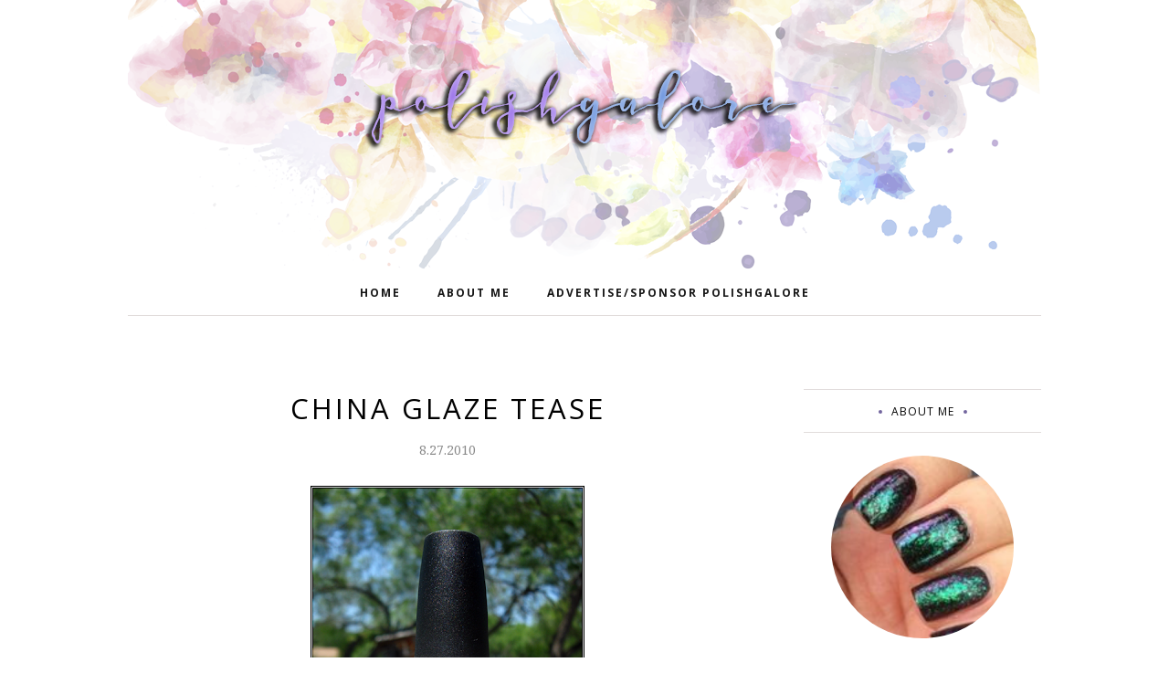

--- FILE ---
content_type: text/html; charset=UTF-8
request_url: https://www.polishgalore.com/b/stats?style=BLACK_TRANSPARENT&timeRange=ALL_TIME&token=APq4FmBUQIUAXoLHrL4wE9WBNKO0_uQ30CbZCSDlCZNnYZk2_d-R2to6RONq0TPWDl0Ob7kzs-qu7jX4r2e0SCOjXU0qz0sbzg
body_size: 47
content:
{"total":4506210,"sparklineOptions":{"backgroundColor":{"fillOpacity":0.1,"fill":"#000000"},"series":[{"areaOpacity":0.3,"color":"#202020"}]},"sparklineData":[[0,27],[1,26],[2,24],[3,51],[4,100],[5,19],[6,41],[7,34],[8,37],[9,35],[10,60],[11,38],[12,37],[13,28],[14,36],[15,49],[16,45],[17,38],[18,48],[19,49],[20,41],[21,47],[22,58],[23,57],[24,33],[25,33],[26,51],[27,36],[28,51],[29,39]],"nextTickMs":70588}

--- FILE ---
content_type: text/html; charset=utf-8
request_url: https://www.google.com/recaptcha/api2/aframe
body_size: 268
content:
<!DOCTYPE HTML><html><head><meta http-equiv="content-type" content="text/html; charset=UTF-8"></head><body><script nonce="oDwlzbwqijAnu6cyzfH2VQ">/** Anti-fraud and anti-abuse applications only. See google.com/recaptcha */ try{var clients={'sodar':'https://pagead2.googlesyndication.com/pagead/sodar?'};window.addEventListener("message",function(a){try{if(a.source===window.parent){var b=JSON.parse(a.data);var c=clients[b['id']];if(c){var d=document.createElement('img');d.src=c+b['params']+'&rc='+(localStorage.getItem("rc::a")?sessionStorage.getItem("rc::b"):"");window.document.body.appendChild(d);sessionStorage.setItem("rc::e",parseInt(sessionStorage.getItem("rc::e")||0)+1);localStorage.setItem("rc::h",'1769024998395');}}}catch(b){}});window.parent.postMessage("_grecaptcha_ready", "*");}catch(b){}</script></body></html>

--- FILE ---
content_type: text/javascript; charset=UTF-8
request_url: https://www.polishgalore.com/feeds/posts/summary/?callback=jQuery1120011747834434126014_1769024995616&category=shimmer&max-results=5&alt=json-in-script
body_size: 6825
content:
// API callback
jQuery1120011747834434126014_1769024995616({"version":"1.0","encoding":"UTF-8","feed":{"xmlns":"http://www.w3.org/2005/Atom","xmlns$openSearch":"http://a9.com/-/spec/opensearchrss/1.0/","xmlns$blogger":"http://schemas.google.com/blogger/2008","xmlns$georss":"http://www.georss.org/georss","xmlns$gd":"http://schemas.google.com/g/2005","xmlns$thr":"http://purl.org/syndication/thread/1.0","id":{"$t":"tag:blogger.com,1999:blog-2104499884194741450"},"updated":{"$t":"2026-01-21T00:00:00.118-06:00"},"category":[{"term":"red"},{"term":"creme"},{"term":"Press Release"},{"term":"purple"},{"term":"blue"},{"term":"shimmer"},{"term":"china glaze"},{"term":"glitter"},{"term":"holographic"},{"term":"green"},{"term":"Zoya"},{"term":"gold"},{"term":"OPI"},{"term":"Morgan Taylor"},{"term":"mish mash"},{"term":"giveaway"},{"term":"metallic"},{"term":"black"},{"term":"flakie"},{"term":"silver"},{"term":"orange"},{"term":"neon"},{"term":"brown"},{"term":"CND"},{"term":"grey"},{"term":"Sally Hansen"},{"term":"CPNALV"},{"term":"Cuccio"},{"term":"jelly"},{"term":"makeup"},{"term":"Jesse's Girl"},{"term":"LVX"},{"term":"nude"},{"term":"white"},{"term":"KBShimmer"},{"term":"Nicole by OPI"},{"term":"matte"},{"term":"yellow"},{"term":"duochrome"},{"term":"nail art"},{"term":"Color Club"},{"term":"FingerPaints"},{"term":"deborah lippmann"},{"term":"Blogs Of Note"},{"term":"Cult Nails"},{"term":"ORLY"},{"term":"Girly Bits"},{"term":"shatter\/crackle"},{"term":"pearl"},{"term":"ILNP"},{"term":"ella and mila"},{"term":"nail care"},{"term":"Essie"},{"term":"Gel"},{"term":"JulieG"},{"term":"NCLA"},{"term":"Barielle"},{"term":"Glisten \u0026 Glow"},{"term":"Cheeky Monkey Cosmetics"},{"term":"Dermelect"},{"term":"Urban Decay"},{"term":"Dr.'s REMEDY"},{"term":"Painted Nail"},{"term":"butter London"},{"term":"crelly"},{"term":"Different Dimension"},{"term":"glass fleck"},{"term":"skincare"},{"term":"Cupcake Polish"},{"term":"Gelish"},{"term":"Salon Perfect"},{"term":"Colors for Kamala \u0026 Tim"},{"term":"Duri"},{"term":"Essence"},{"term":"United Colors Project"},{"term":"colors by llarowe"},{"term":"thermal"},{"term":"Rescue Beauty Lounge"},{"term":"Tonic Nail Polish"},{"term":"frost"},{"term":"Layla Cosmetics"},{"term":"Seche"},{"term":"The Beauty Loser"},{"term":"nubar"},{"term":"Digital Nails"},{"term":"PBA"},{"term":"Pure Ice"},{"term":"magnetic"},{"term":"top coat"},{"term":"ASP"},{"term":"Sation"},{"term":"Sephora by OPI"},{"term":"Sinful Colors"},{"term":"ellagee"},{"term":"Claire's"},{"term":"Dare to Wear"},{"term":"Great Lakes Lacquer"},{"term":"ManGlaze"},{"term":"Nail It"},{"term":"Painted Polish"},{"term":"PolishCon"},{"term":"#31DC2013"},{"term":"Catrice"},{"term":"Glam Polish"},{"term":"Medifast"},{"term":"Milani"},{"term":"base coat"},{"term":"Bee's Knees Lacquer"},{"term":"Ever After"},{"term":"Golden Rose"},{"term":"Illamasqua"},{"term":"Mattése Elite"},{"term":"Vapid"},{"term":"Anchor \u0026 Heart"},{"term":"Cracked"},{"term":"Londontown"},{"term":"Nfu-Oh"},{"term":"Pahlish"},{"term":"Patricia"},{"term":"Wet n Wild"},{"term":"e.l.f."},{"term":"reflective glitter"},{"term":"Chill Zone"},{"term":"Cirque"},{"term":"Groupon"},{"term":"Jamberry"},{"term":"Jessica"},{"term":"Julep"},{"term":"LCN"},{"term":"Love Angeline"},{"term":"Lynnderella"},{"term":"Pink Mask"},{"term":"Pixi Beauty"},{"term":"Pretty Serious"},{"term":"SensatioNail"},{"term":"Starrily"},{"term":"plastic"},{"term":"polish remover"},{"term":"Blush Lacquers"},{"term":"Crabtree \u0026 Evelyn"},{"term":"Creative Bioscience"},{"term":"Dip Into Pretty"},{"term":"Don Deeva"},{"term":"Fair Maiden"},{"term":"ISSE"},{"term":"Kokie"},{"term":"Nail Rock"},{"term":"No-Miss"},{"term":"Polish Bloggers Network"},{"term":"Poshe"},{"term":"Revlon"},{"term":"Shimmer Polish"},{"term":"Superstar"},{"term":"Twila True"},{"term":"hair care"},{"term":"health care"},{"term":"legal"},{"term":"texture"},{"term":"A Beautiful Life"},{"term":"A Box Indied"},{"term":"BB Couture"},{"term":"Beauty Debutante"},{"term":"Beyond the Nail"},{"term":"Cadillacquer"},{"term":"Chaos \u0026 Crocodiles"},{"term":"Ciate"},{"term":"Ciaté"},{"term":"Death Valley Nails"},{"term":"Del Sol"},{"term":"Elevation Polish"},{"term":"F.U.N."},{"term":"FABY"},{"term":"Glitter Gal"},{"term":"Holo Taco"},{"term":"INNI"},{"term":"JReine"},{"term":"Jordana"},{"term":"Lollipop Posse Lacquer"},{"term":"Lῡmen"},{"term":"Nailed It"},{"term":"Nailtini"},{"term":"Native War Paints"},{"term":"Ninja Polish"},{"term":"Piggy Paint"},{"term":"Polish My Life"},{"term":"Pretty \u0026 Polished"},{"term":"RUSK"},{"term":"Red Carpet Manicure"},{"term":"Ruby Wing"},{"term":"SPARITUAL"},{"term":"Sea Lore"},{"term":"Sweet Heart Polish"},{"term":"The Nail Collection"},{"term":"Trust Fund Beauty"},{"term":"Twinkle \u0026 Hex"},{"term":"a-england"},{"term":"color changing"},{"term":"fake nails"},{"term":"gloss48"},{"term":"solar"},{"term":"'Ard As Nails"},{"term":"A Rhyming Dictionary"},{"term":"Algenist"},{"term":"All Mixed Up Lacquers"},{"term":"Alter Ego"},{"term":"Baby Girl Lacquer"},{"term":"Beauty Collection"},{"term":"Bohemian Polish"},{"term":"Color4Nails"},{"term":"Contrary Polish"},{"term":"Cover Band"},{"term":"Cuticula"},{"term":"Darling Diva"},{"term":"Daveen"},{"term":"Dazzle Dry"},{"term":"Dimension Nails"},{"term":"Elixir Lacquers"},{"term":"Fancy Gloss"},{"term":"Frais"},{"term":"GITD"},{"term":"Gelaze"},{"term":"Ginger + Liz"},{"term":"Glitter Daze"},{"term":"Good Knight Polish"},{"term":"Hard Candy"},{"term":"HauteLook"},{"term":"Humble Bee Polish"},{"term":"ICMAD"},{"term":"IEC"},{"term":"It's So Easy"},{"term":"JENsations"},{"term":"KL Polish"},{"term":"Lavish Polish"},{"term":"Lime Crime"},{"term":"LynB Designs"},{"term":"MAC"},{"term":"Migi Nail Art"},{"term":"Mineral Fusion"},{"term":"Models Own"},{"term":"NYC"},{"term":"NYX"},{"term":"Nail Vinyls"},{"term":"Nine Zero"},{"term":"Nvr Enuff"},{"term":"Ozotic Pro"},{"term":"PMD"},{"term":"Piggy Polish"},{"term":"Polished for Days"},{"term":"Pretty Beautiful Unlimited"},{"term":"Rite Aid"},{"term":"SO CAP USA"},{"term":"Sally Beauty Supply"},{"term":"Sasha Anne"},{"term":"Sassy Cats Lacquer"},{"term":"Savvy"},{"term":"Sephora"},{"term":"Serum No 5"},{"term":"Sula"},{"term":"Sun Polish"},{"term":"Swamp Gloss"},{"term":"Top Shelf Lacquer"},{"term":"Victorian Varnish"},{"term":"Wildflower Lacquer"},{"term":"bluebird lacquer"},{"term":"defy \u0026 INSPIRE"},{"term":"iFabbo"},{"term":"illyrian"},{"term":"jen \u0026 berries"},{"term":"marbling"},{"term":"mooncat"},{"term":"piCture pOlish"},{"term":"pop beauty"},{"term":"tiara"},{"term":"tweexy"},{"term":"#HePicksMyPolish"},{"term":"10"},{"term":"1422 Designs"},{"term":"3D Fanatics"},{"term":"6 Harts"},{"term":"Acquarella"},{"term":"American Apparel"},{"term":"AmourCBD"},{"term":"Amy's Nails"},{"term":"Anonymous Lacquer"},{"term":"Ardell"},{"term":"Atomic Polish"},{"term":"BCB Lacquers"},{"term":"BFE"},{"term":"BLNST"},{"term":"Baroness X"},{"term":"Beautisol"},{"term":"Beauty Stop Online"},{"term":"Beauty Without Cruelty"},{"term":"Beaux Reves Lacquer"},{"term":"Bella il Fiore"},{"term":"Biorè"},{"term":"Black Dahlia Lacquer"},{"term":"Black Phoenix Alchemy Lab"},{"term":"Bliss Polish"},{"term":"Blue-Eyed Girl Lacquer"},{"term":"Bodipure"},{"term":"Bootie Babe"},{"term":"Boots Botanics"},{"term":"Broken Pixel"},{"term":"C.O. Bigelow"},{"term":"COOLA"},{"term":"Caboodles"},{"term":"Cala"},{"term":"Cameo Colours"},{"term":"Candie's"},{"term":"Caption"},{"term":"Carbon Coco"},{"term":"Chamaeleon Nails"},{"term":"Chanel"},{"term":"Christian Louboutin"},{"term":"Clionadh Cosmetics"},{"term":"Club Nail Polish"},{"term":"Color Clutch"},{"term":"Colores de Carol"},{"term":"CosmoProf"},{"term":"Cover Girl"},{"term":"Creative Professional"},{"term":"CrowsToes"},{"term":"Crystal Ninja"},{"term":"Cyclic"},{"term":"Daily Concepts"},{"term":"Dandy Nails"},{"term":"Danglefoot"},{"term":"Dark \u0026 Twisted Lacquer"},{"term":"Dollish Polish"},{"term":"Duality Cosmetics"},{"term":"Emily de Molly"},{"term":"Enchanted Polish"},{"term":"Envy Lacquer"},{"term":"Epsom salt"},{"term":"Eternal"},{"term":"Ethereal"},{"term":"Ever Glaze"},{"term":"Evil Shades Cosmetics"},{"term":"Exclusive Nail Couture"},{"term":"Eyes Bright"},{"term":"Familiar Polish"},{"term":"Feather \u0026 Bone"},{"term":"Fing'rs"},{"term":"Floss Gloss"},{"term":"Formula X by Sephora"},{"term":"Funny Business"},{"term":"GLO"},{"term":"GOSH"},{"term":"Gelicure"},{"term":"Glam Roll-Ups"},{"term":"Glossybox"},{"term":"Gracie Jay \u0026 Co"},{"term":"H\u0026E Paint Bar"},{"term":"Hand Perfection"},{"term":"Hearts \u0026 Promises"},{"term":"Helios"},{"term":"High Voltage Lacquer"},{"term":"Hourglass"},{"term":"I Scream Nails"},{"term":"INM"},{"term":"Incoco"},{"term":"JINsoon"},{"term":"JK Jemma Kidd"},{"term":"Jessie Monroe"},{"term":"Jindie Nails"},{"term":"Kathleen \u0026 Co"},{"term":"Kiesque"},{"term":"Kiko"},{"term":"Kiss My Lash"},{"term":"Konad"},{"term":"LA Splash"},{"term":"LAQA and Co"},{"term":"LOOK Style Society"},{"term":"La Fresh"},{"term":"Lacquerous"},{"term":"Lady Bug"},{"term":"Lancôme"},{"term":"Le Chat"},{"term":"Lemming Lacquer"},{"term":"LifeDNA"},{"term":"Lou It Yourself"},{"term":"Love Indus"},{"term":"Loxa Beauty"},{"term":"Lucky 13"},{"term":"M Polish"},{"term":"Maniology"},{"term":"Marc Anthony"},{"term":"Martha Stewart"},{"term":"Maybelline"},{"term":"MegRhythm"},{"term":"Mica Bella"},{"term":"Minx"},{"term":"Mischo Beauty"},{"term":"Misfits on 8th"},{"term":"Monarch Lacquer"},{"term":"Moon Shine Mani"},{"term":"Motives"},{"term":"My Stunning Nails"},{"term":"Mythos Lacquer"},{"term":"NOYA"},{"term":"Nail Art Society"},{"term":"Nail Butter"},{"term":"Nail Candy"},{"term":"Nail'd It"},{"term":"Nail-Venturous"},{"term":"Nailbox"},{"term":"Nailed Kit"},{"term":"Nailette"},{"term":"Nails Inc"},{"term":"Naughty Nailz"},{"term":"Necessary Evil"},{"term":"Nina Ultra Pro"},{"term":"Noodles Nail Polish"},{"term":"Northern Nail Polish"},{"term":"Northern Star Polish"},{"term":"OCC"},{"term":"Octopus Party Nail Lacquer"},{"term":"Oil Essentials"},{"term":"Ola"},{"term":"Olive \u0026 June"},{"term":"Original Pedi-Sox"},{"term":"Overall Beauty Minerals"},{"term":"PAYOT"},{"term":"PISTOL"},{"term":"POLISHBOX"},{"term":"Pacifica"},{"term":"Pampered Polishes"},{"term":"Pepper Pot Polish"},{"term":"Philly Loves Lacquer"},{"term":"Pink Chawkulit"},{"term":"Pinnacle Polish"},{"term":"Pipe Dream Polish"},{"term":"Poetry Cowgirl"},{"term":"Polish 'M"},{"term":"Polish Me Silly"},{"term":"Polish TBH"},{"term":"Polished by KPT"},{"term":"PolishedGirlz"},{"term":"ProTip Clips"},{"term":"Prolana"},{"term":"ROCOCO"},{"term":"Real Nail Qweenz"},{"term":"Red Dog Designs"},{"term":"Reviva Labs"},{"term":"Rogue Lacquer"},{"term":"Rouge Lacquer"},{"term":"Schedulicity"},{"term":"Seed Body Care"},{"term":"Seventy-Seven"},{"term":"Shea Terra Organics"},{"term":"Silk'n"},{"term":"Skinn"},{"term":"Smokey Mountain Lacquers"},{"term":"Soap \u0026 Paper"},{"term":"Social Claws"},{"term":"Spa Hacienda"},{"term":"Sphynx"},{"term":"Spoiled"},{"term":"Square Hue"},{"term":"Stached Polish"},{"term":"Stages of Beauty"},{"term":"Stella Chroma"},{"term":"Super Moon Lacquer"},{"term":"Sweet \u0026 Sour Lacquer"},{"term":"Syzygy Boston"},{"term":"Target"},{"term":"The Color Box"},{"term":"The Monthly Nail"},{"term":"The Peach Pit Co"},{"term":"Tree Hut"},{"term":"Turtle Tootsie"},{"term":"Tweezerman"},{"term":"Tyler's Trinkets"},{"term":"Unforgettable Moments"},{"term":"Uno Mas Colors"},{"term":"Virgo \u0026 Gem"},{"term":"Waxelene"},{"term":"Weleda"},{"term":"Whatcha"},{"term":"Witchcult Nail Lacquer"},{"term":"Yangu Beauty"},{"term":"Zombie Claw"},{"term":"acrylic"},{"term":"bigRuby"},{"term":"black light"},{"term":"dip powder"},{"term":"gltiter"},{"term":"gree"},{"term":"lacc"},{"term":"le Polish"},{"term":"nailene"},{"term":"nailpollies"},{"term":"pink"},{"term":"scented"},{"term":"self tanner"}],"title":{"type":"text","$t":"Polish Galore"},"subtitle":{"type":"html","$t":"Your library of nail polish swatches with sprinkles of nail art \u0026amp; nail care!"},"link":[{"rel":"http://schemas.google.com/g/2005#feed","type":"application/atom+xml","href":"https:\/\/www.polishgalore.com\/feeds\/posts\/summary"},{"rel":"self","type":"application/atom+xml","href":"https:\/\/www.blogger.com\/feeds\/2104499884194741450\/posts\/summary?alt=json-in-script\u0026max-results=5\u0026category=shimmer"},{"rel":"alternate","type":"text/html","href":"https:\/\/www.polishgalore.com\/search\/label\/shimmer"},{"rel":"hub","href":"http://pubsubhubbub.appspot.com/"},{"rel":"next","type":"application/atom+xml","href":"https:\/\/www.blogger.com\/feeds\/2104499884194741450\/posts\/summary?alt=json-in-script\u0026start-index=6\u0026max-results=5\u0026category=shimmer"}],"author":[{"name":{"$t":"PolishGalore"},"uri":{"$t":"http:\/\/www.blogger.com\/profile\/13388047842211293260"},"email":{"$t":"noreply@blogger.com"},"gd$image":{"rel":"http://schemas.google.com/g/2005#thumbnail","width":"32","height":"32","src":"\/\/blogger.googleusercontent.com\/img\/b\/R29vZ2xl\/AVvXsEiXot-5fSn6rq_qzj-d1CG__NQhVxzVtCfBdmdHUfOBMbAXuK9urOD05324M4Xbxnp0_G7TrO8jFL8pnVEJ_qa2zDgMf2VErCuz5S6Q32Xstxm9EHpaVeF5FCpBx37LxM9JQDBSPJKcOl2R_jvaq2F26HcJ0rbmDCaEU8ZOY0yfXGpD34w\/s220\/background.jpg"}}],"generator":{"version":"7.00","uri":"http://www.blogger.com","$t":"Blogger"},"openSearch$totalResults":{"$t":"358"},"openSearch$startIndex":{"$t":"1"},"openSearch$itemsPerPage":{"$t":"5"},"entry":[{"id":{"$t":"tag:blogger.com,1999:blog-2104499884194741450.post-5268704695684781537"},"published":{"$t":"2026-01-19T00:00:00.019-06:00"},"updated":{"$t":"2026-01-19T00:00:00.121-06:00"},"category":[{"scheme":"http://www.blogger.com/atom/ns#","term":"Glisten \u0026 Glow"},{"scheme":"http://www.blogger.com/atom/ns#","term":"orange"},{"scheme":"http://www.blogger.com/atom/ns#","term":"red"},{"scheme":"http://www.blogger.com/atom/ns#","term":"shimmer"}],"title":{"type":"text","$t":"Glisten \u0026 Glow Bromeliad"},"summary":{"type":"text","$t":"Nothing To Disclose\nI found one more polish from my Pookie's Polish Swap and this is Glisten \u0026amp; Glow Bromeliad. This is a coral jelly with orange undertones, shimmer, and some fine microglitter. This was the May 2025 Polish Pickup from the Tropical Forest theme.\u0026nbsp;I started with Morgan Taylor REACTmax in Original, two coats of polish, and finished with cuccio High Gloss top coat. This "},"link":[{"rel":"edit","type":"application/atom+xml","href":"https:\/\/www.blogger.com\/feeds\/2104499884194741450\/posts\/default\/5268704695684781537"},{"rel":"self","type":"application/atom+xml","href":"https:\/\/www.blogger.com\/feeds\/2104499884194741450\/posts\/default\/5268704695684781537"},{"rel":"alternate","type":"text/html","href":"https:\/\/www.polishgalore.com\/2026\/01\/glisten-glow-bromeliad.html","title":"Glisten \u0026 Glow Bromeliad"}],"author":[{"name":{"$t":"PolishGalore"},"uri":{"$t":"http:\/\/www.blogger.com\/profile\/13388047842211293260"},"email":{"$t":"noreply@blogger.com"},"gd$image":{"rel":"http://schemas.google.com/g/2005#thumbnail","width":"32","height":"32","src":"\/\/blogger.googleusercontent.com\/img\/b\/R29vZ2xl\/AVvXsEiXot-5fSn6rq_qzj-d1CG__NQhVxzVtCfBdmdHUfOBMbAXuK9urOD05324M4Xbxnp0_G7TrO8jFL8pnVEJ_qa2zDgMf2VErCuz5S6Q32Xstxm9EHpaVeF5FCpBx37LxM9JQDBSPJKcOl2R_jvaq2F26HcJ0rbmDCaEU8ZOY0yfXGpD34w\/s220\/background.jpg"}}],"media$thumbnail":{"xmlns$media":"http://search.yahoo.com/mrss/","url":"https:\/\/blogger.googleusercontent.com\/img\/b\/R29vZ2xl\/AVvXsEiM-D5hAfCGk59pSQjBcbWKMEG6kAj5gmu1HC-sqQLgvAXt5JsZS0VzSCnke7zmFIFnxxMrVNCkL1m8pinTH2MwlluyVlhVq5rI-ZcAGaIH65i3LOD4FFSVenbnSVDt_CZ9qh754nLuD2zREtnmU1Q1c_8pZfGU6vAH991ET00RY1go-xRkl-4KT0RZgOtb\/s72-w480-h640-c\/Glisten%20and%20Glow%20Bromeliads%20bottle.png","height":"72","width":"72"}},{"id":{"$t":"tag:blogger.com,1999:blog-2104499884194741450.post-8739929318776341"},"published":{"$t":"2026-01-17T00:00:00.024-06:00"},"updated":{"$t":"2026-01-17T00:00:00.125-06:00"},"category":[{"scheme":"http://www.blogger.com/atom/ns#","term":"brown"},{"scheme":"http://www.blogger.com/atom/ns#","term":"Girly Bits"},{"scheme":"http://www.blogger.com/atom/ns#","term":"glitter"},{"scheme":"http://www.blogger.com/atom/ns#","term":"gold"},{"scheme":"http://www.blogger.com/atom/ns#","term":"Gracie Jay \u0026 Co"},{"scheme":"http://www.blogger.com/atom/ns#","term":"shimmer"}],"title":{"type":"text","$t":"Girly Bits x Gracie Jay \u0026 Co I Wasn't Supposed To Put Beef In The Trifle!"},"summary":{"type":"text","$t":"Nothing To Disclose\nI'm trucking away through my polishes and this was another from a Pookie's Polish Swap. This is the Girly Bits x Gracie Jay \u0026amp; Co I Wasn't Supposed to Put Beef In The Trifle!. This is from the show Friends, which I never watched so the joke was a little lost on me. This is a light-brown polish with small aqua glitter, silver microglitter, and red-to-gold\u0026nbsp;shifting "},"link":[{"rel":"edit","type":"application/atom+xml","href":"https:\/\/www.blogger.com\/feeds\/2104499884194741450\/posts\/default\/8739929318776341"},{"rel":"self","type":"application/atom+xml","href":"https:\/\/www.blogger.com\/feeds\/2104499884194741450\/posts\/default\/8739929318776341"},{"rel":"alternate","type":"text/html","href":"https:\/\/www.polishgalore.com\/2026\/01\/girly-bits-x-gracie-jay-co-i-wasnt.html","title":"Girly Bits x Gracie Jay \u0026 Co I Wasn't Supposed To Put Beef In The Trifle!"}],"author":[{"name":{"$t":"PolishGalore"},"uri":{"$t":"http:\/\/www.blogger.com\/profile\/13388047842211293260"},"email":{"$t":"noreply@blogger.com"},"gd$image":{"rel":"http://schemas.google.com/g/2005#thumbnail","width":"32","height":"32","src":"\/\/blogger.googleusercontent.com\/img\/b\/R29vZ2xl\/AVvXsEiXot-5fSn6rq_qzj-d1CG__NQhVxzVtCfBdmdHUfOBMbAXuK9urOD05324M4Xbxnp0_G7TrO8jFL8pnVEJ_qa2zDgMf2VErCuz5S6Q32Xstxm9EHpaVeF5FCpBx37LxM9JQDBSPJKcOl2R_jvaq2F26HcJ0rbmDCaEU8ZOY0yfXGpD34w\/s220\/background.jpg"}}],"media$thumbnail":{"xmlns$media":"http://search.yahoo.com/mrss/","url":"https:\/\/blogger.googleusercontent.com\/img\/b\/R29vZ2xl\/AVvXsEjoFQo0jD6s2-3yCcyZ4JF6J6aqmCr8kWXpL3Etpi24KYkHL3Nzq-wDR9DHZfVZ0zU4IUrracFfiOxmYrd7gl7IzVluYeLExZftj36DC_1z1L9EZYHHsHHZBaS4JoFmfiCjAP-Mw2slsyV0_zHpidXgWo2EYhYhMU6cgVSdzccN-aFczZ9C2KAs01P30Iwx\/s72-w478-h640-c\/Girly%20Bits%20x%20Gracie%20Jay%20and%20Co%20I%20Wasn't%20Supposed%20To%20Put%20Beef%20In%20The%20Trifle%20bottle.png","height":"72","width":"72"}},{"id":{"$t":"tag:blogger.com,1999:blog-2104499884194741450.post-3683480401772251734"},"published":{"$t":"2026-01-15T00:00:00.001-06:00"},"updated":{"$t":"2026-01-15T00:00:00.118-06:00"},"category":[{"scheme":"http://www.blogger.com/atom/ns#","term":"LynB Designs"},{"scheme":"http://www.blogger.com/atom/ns#","term":"purple"},{"scheme":"http://www.blogger.com/atom/ns#","term":"red"},{"scheme":"http://www.blogger.com/atom/ns#","term":"shimmer"}],"title":{"type":"text","$t":"LynB Designs So Juicy"},"summary":{"type":"text","$t":"Nothing To Disclose\nI decided to start diving into my Helmers to see what polishes I have because we're not buying in 2026 for the most part. I actually didn't buy much in 2025 either because I don't want to buy storage anymore.\u0026nbsp; Today I have LynB Designs So Juicy, from the summer 2025 Nostalgic Vibes collection. Actually, now I think this came from a Pookie's Polish Swap. This is a "},"link":[{"rel":"edit","type":"application/atom+xml","href":"https:\/\/www.blogger.com\/feeds\/2104499884194741450\/posts\/default\/3683480401772251734"},{"rel":"self","type":"application/atom+xml","href":"https:\/\/www.blogger.com\/feeds\/2104499884194741450\/posts\/default\/3683480401772251734"},{"rel":"alternate","type":"text/html","href":"https:\/\/www.polishgalore.com\/2026\/01\/lynb-designs-so-juicy.html","title":"LynB Designs So Juicy"}],"author":[{"name":{"$t":"PolishGalore"},"uri":{"$t":"http:\/\/www.blogger.com\/profile\/13388047842211293260"},"email":{"$t":"noreply@blogger.com"},"gd$image":{"rel":"http://schemas.google.com/g/2005#thumbnail","width":"32","height":"32","src":"\/\/blogger.googleusercontent.com\/img\/b\/R29vZ2xl\/AVvXsEiXot-5fSn6rq_qzj-d1CG__NQhVxzVtCfBdmdHUfOBMbAXuK9urOD05324M4Xbxnp0_G7TrO8jFL8pnVEJ_qa2zDgMf2VErCuz5S6Q32Xstxm9EHpaVeF5FCpBx37LxM9JQDBSPJKcOl2R_jvaq2F26HcJ0rbmDCaEU8ZOY0yfXGpD34w\/s220\/background.jpg"}}],"media$thumbnail":{"xmlns$media":"http://search.yahoo.com/mrss/","url":"https:\/\/blogger.googleusercontent.com\/img\/b\/R29vZ2xl\/AVvXsEj4S6saiPXNfOSFJ5Gn_uAYwm3IUpfcg_hx3BVLedVEqa2py8QlbDAAgx0mtQ-3Ov8zC3GcFUivrZM-KEoaS1BK8E6jbO9Vhv0gdMrxUBpggY9YwpSorPEL6ABXVfG85mUjoke8cY5xHg2vnsg7RQU1DpIx7jkp8d_b0zTB4yvCRfwLTlnYbnlOZchnUMWp\/s72-w480-h640-c\/LynB%20Designs%20So%20Juicy%20bottle.png","height":"72","width":"72"}},{"id":{"$t":"tag:blogger.com,1999:blog-2104499884194741450.post-4172369208054910439"},"published":{"$t":"2026-01-11T00:00:00.026-06:00"},"updated":{"$t":"2026-01-11T00:00:00.123-06:00"},"category":[{"scheme":"http://www.blogger.com/atom/ns#","term":"red"},{"scheme":"http://www.blogger.com/atom/ns#","term":"shimmer"},{"scheme":"http://www.blogger.com/atom/ns#","term":"Zoya"}],"title":{"type":"text","$t":"Zoya Khione"},"summary":{"type":"text","$t":"Press Sample\nZoya is back with their Color of the Month series! This showed up in my mailbox yesterday so I'm excited to get it out to you! This is Khione, a white sheer with pink shimmer.I started with Zoya Anchor, three coats of polish, and finished with Zoya Glossy Seal Top Coat. Because it's a sheer, it's not going to be opaque. You can also wear this over other colors to give a pink "},"link":[{"rel":"edit","type":"application/atom+xml","href":"https:\/\/www.blogger.com\/feeds\/2104499884194741450\/posts\/default\/4172369208054910439"},{"rel":"self","type":"application/atom+xml","href":"https:\/\/www.blogger.com\/feeds\/2104499884194741450\/posts\/default\/4172369208054910439"},{"rel":"alternate","type":"text/html","href":"https:\/\/www.polishgalore.com\/2026\/01\/zoya-khione.html","title":"Zoya Khione"}],"author":[{"name":{"$t":"PolishGalore"},"uri":{"$t":"http:\/\/www.blogger.com\/profile\/13388047842211293260"},"email":{"$t":"noreply@blogger.com"},"gd$image":{"rel":"http://schemas.google.com/g/2005#thumbnail","width":"32","height":"32","src":"\/\/blogger.googleusercontent.com\/img\/b\/R29vZ2xl\/AVvXsEiXot-5fSn6rq_qzj-d1CG__NQhVxzVtCfBdmdHUfOBMbAXuK9urOD05324M4Xbxnp0_G7TrO8jFL8pnVEJ_qa2zDgMf2VErCuz5S6Q32Xstxm9EHpaVeF5FCpBx37LxM9JQDBSPJKcOl2R_jvaq2F26HcJ0rbmDCaEU8ZOY0yfXGpD34w\/s220\/background.jpg"}}],"media$thumbnail":{"xmlns$media":"http://search.yahoo.com/mrss/","url":"https:\/\/blogger.googleusercontent.com\/img\/b\/R29vZ2xl\/AVvXsEjwOtsvbBE4Jr766rFPgJGuAkyXQPcwcjYhLheqgGUI0KNL8_2pjfBH9BokoxqUI7nh74qmI5GpnfXrTI8Y7CXpECqF9bkJnqNKp7Ezp_FJzqq-EQo9Pa1UMulDoCh4ypOIlnvxAVWo7y-C5o51os5dZDzVnhR8nPEXv2etmFTU2GNJbgGSzSOH7yu9IEq2\/s72-w480-h640-c\/Zoya%20Khione%20bottle.png","height":"72","width":"72"}},{"id":{"$t":"tag:blogger.com,1999:blog-2104499884194741450.post-1008880271179827505"},"published":{"$t":"2026-01-08T00:00:00.023-06:00"},"updated":{"$t":"2026-01-08T00:00:00.117-06:00"},"category":[{"scheme":"http://www.blogger.com/atom/ns#","term":"green"},{"scheme":"http://www.blogger.com/atom/ns#","term":"Pahlish"},{"scheme":"http://www.blogger.com/atom/ns#","term":"red"},{"scheme":"http://www.blogger.com/atom/ns#","term":"shimmer"}],"title":{"type":"text","$t":"Pahlish The Frog Prince"},"summary":{"type":"text","$t":"Nothing To DisclosePahlish has done it again! Look at this gorgeous green called The Frog Prince. This green shimmer features beautiful red-to-gold shimmer and was part of a Mystery Batch.I started with Morgan Taylor REACTmax in Original, two coats of polish, and finished with cuccio High Gloss top coat. This formula applied super well.This is so pretty. Another polish that reminds me of a "},"link":[{"rel":"edit","type":"application/atom+xml","href":"https:\/\/www.blogger.com\/feeds\/2104499884194741450\/posts\/default\/1008880271179827505"},{"rel":"self","type":"application/atom+xml","href":"https:\/\/www.blogger.com\/feeds\/2104499884194741450\/posts\/default\/1008880271179827505"},{"rel":"alternate","type":"text/html","href":"https:\/\/www.polishgalore.com\/2026\/01\/pahlish-frog-prince.html","title":"Pahlish The Frog Prince"}],"author":[{"name":{"$t":"PolishGalore"},"uri":{"$t":"http:\/\/www.blogger.com\/profile\/13388047842211293260"},"email":{"$t":"noreply@blogger.com"},"gd$image":{"rel":"http://schemas.google.com/g/2005#thumbnail","width":"32","height":"32","src":"\/\/blogger.googleusercontent.com\/img\/b\/R29vZ2xl\/AVvXsEiXot-5fSn6rq_qzj-d1CG__NQhVxzVtCfBdmdHUfOBMbAXuK9urOD05324M4Xbxnp0_G7TrO8jFL8pnVEJ_qa2zDgMf2VErCuz5S6Q32Xstxm9EHpaVeF5FCpBx37LxM9JQDBSPJKcOl2R_jvaq2F26HcJ0rbmDCaEU8ZOY0yfXGpD34w\/s220\/background.jpg"}}],"media$thumbnail":{"xmlns$media":"http://search.yahoo.com/mrss/","url":"https:\/\/blogger.googleusercontent.com\/img\/b\/R29vZ2xl\/AVvXsEjGwZk0RCs1p6PlVisRTDDFMCMG0iu6SKSKvTRzUCg__vn7dW7SfHiX9Q_oRZiReVcevnCM-qWK9Zbfi1GhqnYVoyPiMlICBcMljX0zNc45lJJUtk11f3Rl4Fdk3epx9y10tXBFL1c4YePiAYESYeiha25gqk6Ty3yjXKTpwp5gz_IdVqkCp1fdboSE5yA7\/s72-w480-h640-c\/Pahlish%20The%20Frog%20Prince%20bottle.png","height":"72","width":"72"}}]}});

--- FILE ---
content_type: text/javascript; charset=UTF-8
request_url: https://www.polishgalore.com/feeds/posts/summary/?callback=jQuery1120011747834434126014_1769024995614&category=blue&max-results=5&alt=json-in-script
body_size: 6824
content:
// API callback
jQuery1120011747834434126014_1769024995614({"version":"1.0","encoding":"UTF-8","feed":{"xmlns":"http://www.w3.org/2005/Atom","xmlns$openSearch":"http://a9.com/-/spec/opensearchrss/1.0/","xmlns$blogger":"http://schemas.google.com/blogger/2008","xmlns$georss":"http://www.georss.org/georss","xmlns$gd":"http://schemas.google.com/g/2005","xmlns$thr":"http://purl.org/syndication/thread/1.0","id":{"$t":"tag:blogger.com,1999:blog-2104499884194741450"},"updated":{"$t":"2026-01-21T00:00:00.118-06:00"},"category":[{"term":"red"},{"term":"creme"},{"term":"Press Release"},{"term":"purple"},{"term":"blue"},{"term":"shimmer"},{"term":"china glaze"},{"term":"glitter"},{"term":"holographic"},{"term":"green"},{"term":"Zoya"},{"term":"gold"},{"term":"OPI"},{"term":"Morgan Taylor"},{"term":"mish mash"},{"term":"giveaway"},{"term":"metallic"},{"term":"black"},{"term":"flakie"},{"term":"silver"},{"term":"orange"},{"term":"neon"},{"term":"brown"},{"term":"CND"},{"term":"grey"},{"term":"Sally Hansen"},{"term":"CPNALV"},{"term":"Cuccio"},{"term":"jelly"},{"term":"makeup"},{"term":"Jesse's Girl"},{"term":"LVX"},{"term":"nude"},{"term":"white"},{"term":"KBShimmer"},{"term":"Nicole by OPI"},{"term":"matte"},{"term":"yellow"},{"term":"duochrome"},{"term":"nail art"},{"term":"Color Club"},{"term":"FingerPaints"},{"term":"deborah lippmann"},{"term":"Blogs Of Note"},{"term":"Cult Nails"},{"term":"ORLY"},{"term":"Girly Bits"},{"term":"shatter\/crackle"},{"term":"pearl"},{"term":"ILNP"},{"term":"ella and mila"},{"term":"nail care"},{"term":"Essie"},{"term":"Gel"},{"term":"JulieG"},{"term":"NCLA"},{"term":"Barielle"},{"term":"Glisten \u0026 Glow"},{"term":"Cheeky Monkey Cosmetics"},{"term":"Dermelect"},{"term":"Urban Decay"},{"term":"Dr.'s REMEDY"},{"term":"Painted Nail"},{"term":"butter London"},{"term":"crelly"},{"term":"Different Dimension"},{"term":"glass fleck"},{"term":"skincare"},{"term":"Cupcake Polish"},{"term":"Gelish"},{"term":"Salon Perfect"},{"term":"Colors for Kamala \u0026 Tim"},{"term":"Duri"},{"term":"Essence"},{"term":"United Colors Project"},{"term":"colors by llarowe"},{"term":"thermal"},{"term":"Rescue Beauty Lounge"},{"term":"Tonic Nail Polish"},{"term":"frost"},{"term":"Layla Cosmetics"},{"term":"Seche"},{"term":"The Beauty Loser"},{"term":"nubar"},{"term":"Digital Nails"},{"term":"PBA"},{"term":"Pure Ice"},{"term":"magnetic"},{"term":"top coat"},{"term":"ASP"},{"term":"Sation"},{"term":"Sephora by OPI"},{"term":"Sinful Colors"},{"term":"ellagee"},{"term":"Claire's"},{"term":"Dare to Wear"},{"term":"Great Lakes Lacquer"},{"term":"ManGlaze"},{"term":"Nail It"},{"term":"Painted Polish"},{"term":"PolishCon"},{"term":"#31DC2013"},{"term":"Catrice"},{"term":"Glam Polish"},{"term":"Medifast"},{"term":"Milani"},{"term":"base coat"},{"term":"Bee's Knees Lacquer"},{"term":"Ever After"},{"term":"Golden Rose"},{"term":"Illamasqua"},{"term":"Mattése Elite"},{"term":"Vapid"},{"term":"Anchor \u0026 Heart"},{"term":"Cracked"},{"term":"Londontown"},{"term":"Nfu-Oh"},{"term":"Pahlish"},{"term":"Patricia"},{"term":"Wet n Wild"},{"term":"e.l.f."},{"term":"reflective glitter"},{"term":"Chill Zone"},{"term":"Cirque"},{"term":"Groupon"},{"term":"Jamberry"},{"term":"Jessica"},{"term":"Julep"},{"term":"LCN"},{"term":"Love Angeline"},{"term":"Lynnderella"},{"term":"Pink Mask"},{"term":"Pixi Beauty"},{"term":"Pretty Serious"},{"term":"SensatioNail"},{"term":"Starrily"},{"term":"plastic"},{"term":"polish remover"},{"term":"Blush Lacquers"},{"term":"Crabtree \u0026 Evelyn"},{"term":"Creative Bioscience"},{"term":"Dip Into Pretty"},{"term":"Don Deeva"},{"term":"Fair Maiden"},{"term":"ISSE"},{"term":"Kokie"},{"term":"Nail Rock"},{"term":"No-Miss"},{"term":"Polish Bloggers Network"},{"term":"Poshe"},{"term":"Revlon"},{"term":"Shimmer Polish"},{"term":"Superstar"},{"term":"Twila True"},{"term":"hair care"},{"term":"health care"},{"term":"legal"},{"term":"texture"},{"term":"A Beautiful Life"},{"term":"A Box Indied"},{"term":"BB Couture"},{"term":"Beauty Debutante"},{"term":"Beyond the Nail"},{"term":"Cadillacquer"},{"term":"Chaos \u0026 Crocodiles"},{"term":"Ciate"},{"term":"Ciaté"},{"term":"Death Valley Nails"},{"term":"Del Sol"},{"term":"Elevation Polish"},{"term":"F.U.N."},{"term":"FABY"},{"term":"Glitter Gal"},{"term":"Holo Taco"},{"term":"INNI"},{"term":"JReine"},{"term":"Jordana"},{"term":"Lollipop Posse Lacquer"},{"term":"Lῡmen"},{"term":"Nailed It"},{"term":"Nailtini"},{"term":"Native War Paints"},{"term":"Ninja Polish"},{"term":"Piggy Paint"},{"term":"Polish My Life"},{"term":"Pretty \u0026 Polished"},{"term":"RUSK"},{"term":"Red Carpet Manicure"},{"term":"Ruby Wing"},{"term":"SPARITUAL"},{"term":"Sea Lore"},{"term":"Sweet Heart Polish"},{"term":"The Nail Collection"},{"term":"Trust Fund Beauty"},{"term":"Twinkle \u0026 Hex"},{"term":"a-england"},{"term":"color changing"},{"term":"fake nails"},{"term":"gloss48"},{"term":"solar"},{"term":"'Ard As Nails"},{"term":"A Rhyming Dictionary"},{"term":"Algenist"},{"term":"All Mixed Up Lacquers"},{"term":"Alter Ego"},{"term":"Baby Girl Lacquer"},{"term":"Beauty Collection"},{"term":"Bohemian Polish"},{"term":"Color4Nails"},{"term":"Contrary Polish"},{"term":"Cover Band"},{"term":"Cuticula"},{"term":"Darling Diva"},{"term":"Daveen"},{"term":"Dazzle Dry"},{"term":"Dimension Nails"},{"term":"Elixir Lacquers"},{"term":"Fancy Gloss"},{"term":"Frais"},{"term":"GITD"},{"term":"Gelaze"},{"term":"Ginger + Liz"},{"term":"Glitter Daze"},{"term":"Good Knight Polish"},{"term":"Hard Candy"},{"term":"HauteLook"},{"term":"Humble Bee Polish"},{"term":"ICMAD"},{"term":"IEC"},{"term":"It's So Easy"},{"term":"JENsations"},{"term":"KL Polish"},{"term":"Lavish Polish"},{"term":"Lime Crime"},{"term":"LynB Designs"},{"term":"MAC"},{"term":"Migi Nail Art"},{"term":"Mineral Fusion"},{"term":"Models Own"},{"term":"NYC"},{"term":"NYX"},{"term":"Nail Vinyls"},{"term":"Nine Zero"},{"term":"Nvr Enuff"},{"term":"Ozotic Pro"},{"term":"PMD"},{"term":"Piggy Polish"},{"term":"Polished for Days"},{"term":"Pretty Beautiful Unlimited"},{"term":"Rite Aid"},{"term":"SO CAP USA"},{"term":"Sally Beauty Supply"},{"term":"Sasha Anne"},{"term":"Sassy Cats Lacquer"},{"term":"Savvy"},{"term":"Sephora"},{"term":"Serum No 5"},{"term":"Sula"},{"term":"Sun Polish"},{"term":"Swamp Gloss"},{"term":"Top Shelf Lacquer"},{"term":"Victorian Varnish"},{"term":"Wildflower Lacquer"},{"term":"bluebird lacquer"},{"term":"defy \u0026 INSPIRE"},{"term":"iFabbo"},{"term":"illyrian"},{"term":"jen \u0026 berries"},{"term":"marbling"},{"term":"mooncat"},{"term":"piCture pOlish"},{"term":"pop beauty"},{"term":"tiara"},{"term":"tweexy"},{"term":"#HePicksMyPolish"},{"term":"10"},{"term":"1422 Designs"},{"term":"3D Fanatics"},{"term":"6 Harts"},{"term":"Acquarella"},{"term":"American Apparel"},{"term":"AmourCBD"},{"term":"Amy's Nails"},{"term":"Anonymous Lacquer"},{"term":"Ardell"},{"term":"Atomic Polish"},{"term":"BCB Lacquers"},{"term":"BFE"},{"term":"BLNST"},{"term":"Baroness X"},{"term":"Beautisol"},{"term":"Beauty Stop Online"},{"term":"Beauty Without Cruelty"},{"term":"Beaux Reves Lacquer"},{"term":"Bella il Fiore"},{"term":"Biorè"},{"term":"Black Dahlia Lacquer"},{"term":"Black Phoenix Alchemy Lab"},{"term":"Bliss Polish"},{"term":"Blue-Eyed Girl Lacquer"},{"term":"Bodipure"},{"term":"Bootie Babe"},{"term":"Boots Botanics"},{"term":"Broken Pixel"},{"term":"C.O. Bigelow"},{"term":"COOLA"},{"term":"Caboodles"},{"term":"Cala"},{"term":"Cameo Colours"},{"term":"Candie's"},{"term":"Caption"},{"term":"Carbon Coco"},{"term":"Chamaeleon Nails"},{"term":"Chanel"},{"term":"Christian Louboutin"},{"term":"Clionadh Cosmetics"},{"term":"Club Nail Polish"},{"term":"Color Clutch"},{"term":"Colores de Carol"},{"term":"CosmoProf"},{"term":"Cover Girl"},{"term":"Creative Professional"},{"term":"CrowsToes"},{"term":"Crystal Ninja"},{"term":"Cyclic"},{"term":"Daily Concepts"},{"term":"Dandy Nails"},{"term":"Danglefoot"},{"term":"Dark \u0026 Twisted Lacquer"},{"term":"Dollish Polish"},{"term":"Duality Cosmetics"},{"term":"Emily de Molly"},{"term":"Enchanted Polish"},{"term":"Envy Lacquer"},{"term":"Epsom salt"},{"term":"Eternal"},{"term":"Ethereal"},{"term":"Ever Glaze"},{"term":"Evil Shades Cosmetics"},{"term":"Exclusive Nail Couture"},{"term":"Eyes Bright"},{"term":"Familiar Polish"},{"term":"Feather \u0026 Bone"},{"term":"Fing'rs"},{"term":"Floss Gloss"},{"term":"Formula X by Sephora"},{"term":"Funny Business"},{"term":"GLO"},{"term":"GOSH"},{"term":"Gelicure"},{"term":"Glam Roll-Ups"},{"term":"Glossybox"},{"term":"Gracie Jay \u0026 Co"},{"term":"H\u0026E Paint Bar"},{"term":"Hand Perfection"},{"term":"Hearts \u0026 Promises"},{"term":"Helios"},{"term":"High Voltage Lacquer"},{"term":"Hourglass"},{"term":"I Scream Nails"},{"term":"INM"},{"term":"Incoco"},{"term":"JINsoon"},{"term":"JK Jemma Kidd"},{"term":"Jessie Monroe"},{"term":"Jindie Nails"},{"term":"Kathleen \u0026 Co"},{"term":"Kiesque"},{"term":"Kiko"},{"term":"Kiss My Lash"},{"term":"Konad"},{"term":"LA Splash"},{"term":"LAQA and Co"},{"term":"LOOK Style Society"},{"term":"La Fresh"},{"term":"Lacquerous"},{"term":"Lady Bug"},{"term":"Lancôme"},{"term":"Le Chat"},{"term":"Lemming Lacquer"},{"term":"LifeDNA"},{"term":"Lou It Yourself"},{"term":"Love Indus"},{"term":"Loxa Beauty"},{"term":"Lucky 13"},{"term":"M Polish"},{"term":"Maniology"},{"term":"Marc Anthony"},{"term":"Martha Stewart"},{"term":"Maybelline"},{"term":"MegRhythm"},{"term":"Mica Bella"},{"term":"Minx"},{"term":"Mischo Beauty"},{"term":"Misfits on 8th"},{"term":"Monarch Lacquer"},{"term":"Moon Shine Mani"},{"term":"Motives"},{"term":"My Stunning Nails"},{"term":"Mythos Lacquer"},{"term":"NOYA"},{"term":"Nail Art Society"},{"term":"Nail Butter"},{"term":"Nail Candy"},{"term":"Nail'd It"},{"term":"Nail-Venturous"},{"term":"Nailbox"},{"term":"Nailed Kit"},{"term":"Nailette"},{"term":"Nails Inc"},{"term":"Naughty Nailz"},{"term":"Necessary Evil"},{"term":"Nina Ultra Pro"},{"term":"Noodles Nail Polish"},{"term":"Northern Nail Polish"},{"term":"Northern Star Polish"},{"term":"OCC"},{"term":"Octopus Party Nail Lacquer"},{"term":"Oil Essentials"},{"term":"Ola"},{"term":"Olive \u0026 June"},{"term":"Original Pedi-Sox"},{"term":"Overall Beauty Minerals"},{"term":"PAYOT"},{"term":"PISTOL"},{"term":"POLISHBOX"},{"term":"Pacifica"},{"term":"Pampered Polishes"},{"term":"Pepper Pot Polish"},{"term":"Philly Loves Lacquer"},{"term":"Pink Chawkulit"},{"term":"Pinnacle Polish"},{"term":"Pipe Dream Polish"},{"term":"Poetry Cowgirl"},{"term":"Polish 'M"},{"term":"Polish Me Silly"},{"term":"Polish TBH"},{"term":"Polished by KPT"},{"term":"PolishedGirlz"},{"term":"ProTip Clips"},{"term":"Prolana"},{"term":"ROCOCO"},{"term":"Real Nail Qweenz"},{"term":"Red Dog Designs"},{"term":"Reviva Labs"},{"term":"Rogue Lacquer"},{"term":"Rouge Lacquer"},{"term":"Schedulicity"},{"term":"Seed Body Care"},{"term":"Seventy-Seven"},{"term":"Shea Terra Organics"},{"term":"Silk'n"},{"term":"Skinn"},{"term":"Smokey Mountain Lacquers"},{"term":"Soap \u0026 Paper"},{"term":"Social Claws"},{"term":"Spa Hacienda"},{"term":"Sphynx"},{"term":"Spoiled"},{"term":"Square Hue"},{"term":"Stached Polish"},{"term":"Stages of Beauty"},{"term":"Stella Chroma"},{"term":"Super Moon Lacquer"},{"term":"Sweet \u0026 Sour Lacquer"},{"term":"Syzygy Boston"},{"term":"Target"},{"term":"The Color Box"},{"term":"The Monthly Nail"},{"term":"The Peach Pit Co"},{"term":"Tree Hut"},{"term":"Turtle Tootsie"},{"term":"Tweezerman"},{"term":"Tyler's Trinkets"},{"term":"Unforgettable Moments"},{"term":"Uno Mas Colors"},{"term":"Virgo \u0026 Gem"},{"term":"Waxelene"},{"term":"Weleda"},{"term":"Whatcha"},{"term":"Witchcult Nail Lacquer"},{"term":"Yangu Beauty"},{"term":"Zombie Claw"},{"term":"acrylic"},{"term":"bigRuby"},{"term":"black light"},{"term":"dip powder"},{"term":"gltiter"},{"term":"gree"},{"term":"lacc"},{"term":"le Polish"},{"term":"nailene"},{"term":"nailpollies"},{"term":"pink"},{"term":"scented"},{"term":"self tanner"}],"title":{"type":"text","$t":"Polish Galore"},"subtitle":{"type":"html","$t":"Your library of nail polish swatches with sprinkles of nail art \u0026amp; nail care!"},"link":[{"rel":"http://schemas.google.com/g/2005#feed","type":"application/atom+xml","href":"https:\/\/www.polishgalore.com\/feeds\/posts\/summary"},{"rel":"self","type":"application/atom+xml","href":"https:\/\/www.blogger.com\/feeds\/2104499884194741450\/posts\/summary?alt=json-in-script\u0026max-results=5\u0026category=blue"},{"rel":"alternate","type":"text/html","href":"https:\/\/www.polishgalore.com\/search\/label\/blue"},{"rel":"hub","href":"http://pubsubhubbub.appspot.com/"},{"rel":"next","type":"application/atom+xml","href":"https:\/\/www.blogger.com\/feeds\/2104499884194741450\/posts\/summary?alt=json-in-script\u0026start-index=6\u0026max-results=5\u0026category=blue"}],"author":[{"name":{"$t":"PolishGalore"},"uri":{"$t":"http:\/\/www.blogger.com\/profile\/13388047842211293260"},"email":{"$t":"noreply@blogger.com"},"gd$image":{"rel":"http://schemas.google.com/g/2005#thumbnail","width":"32","height":"32","src":"\/\/blogger.googleusercontent.com\/img\/b\/R29vZ2xl\/AVvXsEiXot-5fSn6rq_qzj-d1CG__NQhVxzVtCfBdmdHUfOBMbAXuK9urOD05324M4Xbxnp0_G7TrO8jFL8pnVEJ_qa2zDgMf2VErCuz5S6Q32Xstxm9EHpaVeF5FCpBx37LxM9JQDBSPJKcOl2R_jvaq2F26HcJ0rbmDCaEU8ZOY0yfXGpD34w\/s220\/background.jpg"}}],"generator":{"version":"7.00","uri":"http://www.blogger.com","$t":"Blogger"},"openSearch$totalResults":{"$t":"366"},"openSearch$startIndex":{"$t":"1"},"openSearch$itemsPerPage":{"$t":"5"},"entry":[{"id":{"$t":"tag:blogger.com,1999:blog-2104499884194741450.post-7265511542999081909"},"published":{"$t":"2026-01-12T00:00:00.021-06:00"},"updated":{"$t":"2026-01-12T00:00:00.139-06:00"},"category":[{"scheme":"http://www.blogger.com/atom/ns#","term":"blue"},{"scheme":"http://www.blogger.com/atom/ns#","term":"green"},{"scheme":"http://www.blogger.com/atom/ns#","term":"magnetic"},{"scheme":"http://www.blogger.com/atom/ns#","term":"purple"},{"scheme":"http://www.blogger.com/atom/ns#","term":"Uno Mas Colors"}],"title":{"type":"text","$t":"Uno Mas Colors My Friend, El Monstruo"},"summary":{"type":"text","$t":"Nothing To Disclose\nCrazy that I'm almost through my last Pookie's Polish Swap. I'm about to get back to some older collections that I have sitting on my light desk that I've been needing to be swatched. Today I have Uno Mas Colors My Friend, El Monstruo. This is a magnetic polish with a smoky purple base and blue\/green shimmer.I started with Morgan Taylor REACTmax in Original, 2 coats of polish,"},"link":[{"rel":"edit","type":"application/atom+xml","href":"https:\/\/www.blogger.com\/feeds\/2104499884194741450\/posts\/default\/7265511542999081909"},{"rel":"self","type":"application/atom+xml","href":"https:\/\/www.blogger.com\/feeds\/2104499884194741450\/posts\/default\/7265511542999081909"},{"rel":"alternate","type":"text/html","href":"https:\/\/www.polishgalore.com\/2026\/01\/uno-mas-colors-my-friend-el-monstruo.html","title":"Uno Mas Colors My Friend, El Monstruo"}],"author":[{"name":{"$t":"PolishGalore"},"uri":{"$t":"http:\/\/www.blogger.com\/profile\/13388047842211293260"},"email":{"$t":"noreply@blogger.com"},"gd$image":{"rel":"http://schemas.google.com/g/2005#thumbnail","width":"32","height":"32","src":"\/\/blogger.googleusercontent.com\/img\/b\/R29vZ2xl\/AVvXsEiXot-5fSn6rq_qzj-d1CG__NQhVxzVtCfBdmdHUfOBMbAXuK9urOD05324M4Xbxnp0_G7TrO8jFL8pnVEJ_qa2zDgMf2VErCuz5S6Q32Xstxm9EHpaVeF5FCpBx37LxM9JQDBSPJKcOl2R_jvaq2F26HcJ0rbmDCaEU8ZOY0yfXGpD34w\/s220\/background.jpg"}}],"media$thumbnail":{"xmlns$media":"http://search.yahoo.com/mrss/","url":"https:\/\/blogger.googleusercontent.com\/img\/b\/R29vZ2xl\/AVvXsEgbQXeR89bgzvxFzGYsD59zsivVuhNJYZS-Bd_Vd8TTJhxD0c_16caBn3g7h1Pe0qEfykhR-BZnhVYp5f8wkBQ4LFhO1MnAxJFP8nNxbaY-wEqVXuopCqgkNmVh8_o_orF7XmTqqS0s4ZI9kg1-GdHg2_geAwS-XCh8f1fW5Gf4w00Aabc4msIa6il_Ceqj\/s72-w480-h640-c\/Uno%20Mas%20Colors%20My%20Friend%20El%20Monstruo%20bottle.png","height":"72","width":"72"}},{"id":{"$t":"tag:blogger.com,1999:blog-2104499884194741450.post-2871430689093394538"},"published":{"$t":"2026-01-06T00:00:00.027-06:00"},"updated":{"$t":"2026-01-06T00:00:00.117-06:00"},"category":[{"scheme":"http://www.blogger.com/atom/ns#","term":"blue"},{"scheme":"http://www.blogger.com/atom/ns#","term":"Daveen"},{"scheme":"http://www.blogger.com/atom/ns#","term":"green"},{"scheme":"http://www.blogger.com/atom/ns#","term":"magnetic"},{"scheme":"http://www.blogger.com/atom/ns#","term":"purple"}],"title":{"type":"text","$t":"Daveen Witch Please"},"summary":{"type":"text","$t":"Nothing To Disclose\nI'm working my way through my last Pookie's Polish Swap and today I have a September 2025 Mystery polish from Daveen called Witch Please. Surprisingly, it's magnetic! This is a blue-green polish that reveals purple under magnetism.I started with Morgan Taylor REACTmax in Original, three coats of polish, and finished with cuccio High Gloss top coat. This polish was really easy "},"link":[{"rel":"edit","type":"application/atom+xml","href":"https:\/\/www.blogger.com\/feeds\/2104499884194741450\/posts\/default\/2871430689093394538"},{"rel":"self","type":"application/atom+xml","href":"https:\/\/www.blogger.com\/feeds\/2104499884194741450\/posts\/default\/2871430689093394538"},{"rel":"alternate","type":"text/html","href":"https:\/\/www.polishgalore.com\/2026\/01\/daveen-witch-please.html","title":"Daveen Witch Please"}],"author":[{"name":{"$t":"PolishGalore"},"uri":{"$t":"http:\/\/www.blogger.com\/profile\/13388047842211293260"},"email":{"$t":"noreply@blogger.com"},"gd$image":{"rel":"http://schemas.google.com/g/2005#thumbnail","width":"32","height":"32","src":"\/\/blogger.googleusercontent.com\/img\/b\/R29vZ2xl\/AVvXsEiXot-5fSn6rq_qzj-d1CG__NQhVxzVtCfBdmdHUfOBMbAXuK9urOD05324M4Xbxnp0_G7TrO8jFL8pnVEJ_qa2zDgMf2VErCuz5S6Q32Xstxm9EHpaVeF5FCpBx37LxM9JQDBSPJKcOl2R_jvaq2F26HcJ0rbmDCaEU8ZOY0yfXGpD34w\/s220\/background.jpg"}}],"media$thumbnail":{"xmlns$media":"http://search.yahoo.com/mrss/","url":"https:\/\/blogger.googleusercontent.com\/img\/b\/R29vZ2xl\/AVvXsEgcgItJyxvxGL5QYlq82thEbyC2HhAw5XUug5yVhgPDtEyN-VZA-p7BLy7W8wzspbZizZOXc0uDCBEh6vnKFXxtIsIvGu6dg6eUU1FsaoVpz_1xSUcu-TSb_0n_zG67vEIfqW_Pk-UuzfFiuoMIjZmQJjyI5ZtY_M6Ps1eAPE2-auwG6J1ShFyOdHXlTdff\/s72-w480-h640-c\/Daveen%20Witch%20Please%20bottle.png","height":"72","width":"72"}},{"id":{"$t":"tag:blogger.com,1999:blog-2104499884194741450.post-7993106218514437742"},"published":{"$t":"2026-01-05T00:00:00.023-06:00"},"updated":{"$t":"2026-01-05T00:00:00.113-06:00"},"category":[{"scheme":"http://www.blogger.com/atom/ns#","term":"blue"},{"scheme":"http://www.blogger.com/atom/ns#","term":"Broken Pixel"},{"scheme":"http://www.blogger.com/atom/ns#","term":"flakie"},{"scheme":"http://www.blogger.com/atom/ns#","term":"jelly"}],"title":{"type":"text","$t":"Broken Pixel Harp's Rhapsody"},"summary":{"type":"text","$t":"Nothing To DiscloseThis is another new polish brand for me! This is Broken Pixel Polish, and today I have Harp's Rhapsody, a blue jelly full of flakies. Look how beautiful it is in the bottle!I started with Morgan Taylor REACTmax in Original, 3 coats of polish, and finished with cuccio High Gloss top coat. Being a jelly, this polish won't be opaque but it was still super pretty.This polish is a "},"link":[{"rel":"edit","type":"application/atom+xml","href":"https:\/\/www.blogger.com\/feeds\/2104499884194741450\/posts\/default\/7993106218514437742"},{"rel":"self","type":"application/atom+xml","href":"https:\/\/www.blogger.com\/feeds\/2104499884194741450\/posts\/default\/7993106218514437742"},{"rel":"alternate","type":"text/html","href":"https:\/\/www.polishgalore.com\/2026\/01\/broken-pixel-harps-rhapsody.html","title":"Broken Pixel Harp's Rhapsody"}],"author":[{"name":{"$t":"PolishGalore"},"uri":{"$t":"http:\/\/www.blogger.com\/profile\/13388047842211293260"},"email":{"$t":"noreply@blogger.com"},"gd$image":{"rel":"http://schemas.google.com/g/2005#thumbnail","width":"32","height":"32","src":"\/\/blogger.googleusercontent.com\/img\/b\/R29vZ2xl\/AVvXsEiXot-5fSn6rq_qzj-d1CG__NQhVxzVtCfBdmdHUfOBMbAXuK9urOD05324M4Xbxnp0_G7TrO8jFL8pnVEJ_qa2zDgMf2VErCuz5S6Q32Xstxm9EHpaVeF5FCpBx37LxM9JQDBSPJKcOl2R_jvaq2F26HcJ0rbmDCaEU8ZOY0yfXGpD34w\/s220\/background.jpg"}}],"media$thumbnail":{"xmlns$media":"http://search.yahoo.com/mrss/","url":"https:\/\/blogger.googleusercontent.com\/img\/b\/R29vZ2xl\/AVvXsEj033LqupaIdgI_PnXjbZ2ZPoOa1bSFj6sNgZS_9CMVhIqIvDzKHHiZSoj7d9OWXvPd9MBntkS1t07SS-cUyNo9dQIpkRv9JQUnGQqt29OBQCCSmrvTjcJ2inGIWgSIAUSpo43LfkHmjq_XKaF9AR90xe64kP5GnRH_9Gqv_0ayzaIU8EvvOghcgST0D8Tn\/s72-w480-h640-c\/Broken%20Pixel%20Harp's%20Rhapsody%20bottle.png","height":"72","width":"72"}},{"id":{"$t":"tag:blogger.com,1999:blog-2104499884194741450.post-3219535861109961062"},"published":{"$t":"2026-01-02T00:00:00.019-06:00"},"updated":{"$t":"2026-01-02T00:00:00.113-06:00"},"category":[{"scheme":"http://www.blogger.com/atom/ns#","term":"blue"},{"scheme":"http://www.blogger.com/atom/ns#","term":"creme"},{"scheme":"http://www.blogger.com/atom/ns#","term":"Funny Business"},{"scheme":"http://www.blogger.com/atom/ns#","term":"green"}],"title":{"type":"text","$t":"Funny Business Circling Back"},"summary":{"type":"text","$t":"Nothing To Disclose\nI received 12 polishes in my last Pookie's Polish Swap, and most of them were new to me brands! Today I have Funny Business Circling Back, a teal creme.I started with Morgan Taylor REACTmax in Original, 2 coats of polish, and finished with cuccio High Gloss top coat. It was nicely opaque and I didn't have any issues with staining.This is a nice little creme!\u0026nbsp;Funny "},"link":[{"rel":"edit","type":"application/atom+xml","href":"https:\/\/www.blogger.com\/feeds\/2104499884194741450\/posts\/default\/3219535861109961062"},{"rel":"self","type":"application/atom+xml","href":"https:\/\/www.blogger.com\/feeds\/2104499884194741450\/posts\/default\/3219535861109961062"},{"rel":"alternate","type":"text/html","href":"https:\/\/www.polishgalore.com\/2026\/01\/funny-business-circling-back.html","title":"Funny Business Circling Back"}],"author":[{"name":{"$t":"PolishGalore"},"uri":{"$t":"http:\/\/www.blogger.com\/profile\/13388047842211293260"},"email":{"$t":"noreply@blogger.com"},"gd$image":{"rel":"http://schemas.google.com/g/2005#thumbnail","width":"32","height":"32","src":"\/\/blogger.googleusercontent.com\/img\/b\/R29vZ2xl\/AVvXsEiXot-5fSn6rq_qzj-d1CG__NQhVxzVtCfBdmdHUfOBMbAXuK9urOD05324M4Xbxnp0_G7TrO8jFL8pnVEJ_qa2zDgMf2VErCuz5S6Q32Xstxm9EHpaVeF5FCpBx37LxM9JQDBSPJKcOl2R_jvaq2F26HcJ0rbmDCaEU8ZOY0yfXGpD34w\/s220\/background.jpg"}}],"media$thumbnail":{"xmlns$media":"http://search.yahoo.com/mrss/","url":"https:\/\/blogger.googleusercontent.com\/img\/b\/R29vZ2xl\/AVvXsEhJCIBjlC6bZOL6nUn26lTkLs6fAqZc54y-Jh5uDWw4IfGfO-rc1a7iFMmOpZcdkbndWxxV5WIjm_6Od7h4DqE_XhbM9_zucPCyyTVyqLwW6iqzsZ_ozYmjK7ZG_QZHUBqcDfjO3owW1iI47F4GZQEWuW9tBCRA6IHO-wI7_h_G8regMwUD1HQ_OFlO9ztd\/s72-w478-h640-c\/Funny%20Business%20Circling%20Back%20bottle.png","height":"72","width":"72"}},{"id":{"$t":"tag:blogger.com,1999:blog-2104499884194741450.post-1468916057361148322"},"published":{"$t":"2025-12-31T00:00:00.017-06:00"},"updated":{"$t":"2025-12-31T00:00:00.122-06:00"},"category":[{"scheme":"http://www.blogger.com/atom/ns#","term":"blue"},{"scheme":"http://www.blogger.com/atom/ns#","term":"Cracked"},{"scheme":"http://www.blogger.com/atom/ns#","term":"magnetic"},{"scheme":"http://www.blogger.com/atom/ns#","term":"purple"}],"title":{"type":"text","$t":"Cracked Purple Party Monster"},"summary":{"type":"text","$t":"Nothing To Disclose\nI only have two Cracked polishes left and today is Purple Party Monster\u0026nbsp;- a rich purple shade with blue magnetic pigments, shimmer, and a little bit of glitter.I started with Morgan Taylor REACTmax in Original, 3 coats of polish, and I used a bar magnet for a line bar effect. I didn't use top coat to keep the line crisp.My camera just said \"NOPE\" on focusing on the nails."},"link":[{"rel":"edit","type":"application/atom+xml","href":"https:\/\/www.blogger.com\/feeds\/2104499884194741450\/posts\/default\/1468916057361148322"},{"rel":"self","type":"application/atom+xml","href":"https:\/\/www.blogger.com\/feeds\/2104499884194741450\/posts\/default\/1468916057361148322"},{"rel":"alternate","type":"text/html","href":"https:\/\/www.polishgalore.com\/2025\/12\/cracked-purple-party-monster.html","title":"Cracked Purple Party Monster"}],"author":[{"name":{"$t":"PolishGalore"},"uri":{"$t":"http:\/\/www.blogger.com\/profile\/13388047842211293260"},"email":{"$t":"noreply@blogger.com"},"gd$image":{"rel":"http://schemas.google.com/g/2005#thumbnail","width":"32","height":"32","src":"\/\/blogger.googleusercontent.com\/img\/b\/R29vZ2xl\/AVvXsEiXot-5fSn6rq_qzj-d1CG__NQhVxzVtCfBdmdHUfOBMbAXuK9urOD05324M4Xbxnp0_G7TrO8jFL8pnVEJ_qa2zDgMf2VErCuz5S6Q32Xstxm9EHpaVeF5FCpBx37LxM9JQDBSPJKcOl2R_jvaq2F26HcJ0rbmDCaEU8ZOY0yfXGpD34w\/s220\/background.jpg"}}],"media$thumbnail":{"xmlns$media":"http://search.yahoo.com/mrss/","url":"https:\/\/blogger.googleusercontent.com\/img\/b\/R29vZ2xl\/AVvXsEjZoyWOaou9o5lkuWC-5CQqH3pieyztvEvBC_CNaKRRNtfyNGSbJNG9Jf07gfmQqr_hd7orHtyktO1BOMGs6rpYH4HL4o1FRAfqlTlL-6v2OKfTZ_e54ogSQb_8NFKHbH9BVuPqbEKuV34Dp_fj2-39r6kXSNaXLPLrWag-HveQR_BXMwK0evcaC_-EchjH\/s72-w480-h640-c\/Cracked%20Purple%20Party%20Monster%20bottle.png","height":"72","width":"72"}}]}});

--- FILE ---
content_type: text/javascript; charset=UTF-8
request_url: https://www.polishgalore.com/feeds/posts/summary/?callback=jQuery1120011747834434126014_1769024995615&category=china+glaze&max-results=5&alt=json-in-script
body_size: 6732
content:
// API callback
jQuery1120011747834434126014_1769024995615({"version":"1.0","encoding":"UTF-8","feed":{"xmlns":"http://www.w3.org/2005/Atom","xmlns$openSearch":"http://a9.com/-/spec/opensearchrss/1.0/","xmlns$blogger":"http://schemas.google.com/blogger/2008","xmlns$georss":"http://www.georss.org/georss","xmlns$gd":"http://schemas.google.com/g/2005","xmlns$thr":"http://purl.org/syndication/thread/1.0","id":{"$t":"tag:blogger.com,1999:blog-2104499884194741450"},"updated":{"$t":"2026-01-21T00:00:00.118-06:00"},"category":[{"term":"red"},{"term":"creme"},{"term":"Press Release"},{"term":"purple"},{"term":"blue"},{"term":"shimmer"},{"term":"china glaze"},{"term":"glitter"},{"term":"holographic"},{"term":"green"},{"term":"Zoya"},{"term":"gold"},{"term":"OPI"},{"term":"Morgan Taylor"},{"term":"mish mash"},{"term":"giveaway"},{"term":"metallic"},{"term":"black"},{"term":"flakie"},{"term":"silver"},{"term":"orange"},{"term":"neon"},{"term":"brown"},{"term":"CND"},{"term":"grey"},{"term":"Sally Hansen"},{"term":"CPNALV"},{"term":"Cuccio"},{"term":"jelly"},{"term":"makeup"},{"term":"Jesse's Girl"},{"term":"LVX"},{"term":"nude"},{"term":"white"},{"term":"KBShimmer"},{"term":"Nicole by OPI"},{"term":"matte"},{"term":"yellow"},{"term":"duochrome"},{"term":"nail art"},{"term":"Color Club"},{"term":"FingerPaints"},{"term":"deborah lippmann"},{"term":"Blogs Of Note"},{"term":"Cult Nails"},{"term":"ORLY"},{"term":"Girly Bits"},{"term":"shatter\/crackle"},{"term":"pearl"},{"term":"ILNP"},{"term":"ella and mila"},{"term":"nail care"},{"term":"Essie"},{"term":"Gel"},{"term":"JulieG"},{"term":"NCLA"},{"term":"Barielle"},{"term":"Glisten \u0026 Glow"},{"term":"Cheeky Monkey Cosmetics"},{"term":"Dermelect"},{"term":"Urban Decay"},{"term":"Dr.'s REMEDY"},{"term":"Painted Nail"},{"term":"butter London"},{"term":"crelly"},{"term":"Different Dimension"},{"term":"glass fleck"},{"term":"skincare"},{"term":"Cupcake Polish"},{"term":"Gelish"},{"term":"Salon Perfect"},{"term":"Colors for Kamala \u0026 Tim"},{"term":"Duri"},{"term":"Essence"},{"term":"United Colors Project"},{"term":"colors by llarowe"},{"term":"thermal"},{"term":"Rescue Beauty Lounge"},{"term":"Tonic Nail Polish"},{"term":"frost"},{"term":"Layla Cosmetics"},{"term":"Seche"},{"term":"The Beauty Loser"},{"term":"nubar"},{"term":"Digital Nails"},{"term":"PBA"},{"term":"Pure Ice"},{"term":"magnetic"},{"term":"top coat"},{"term":"ASP"},{"term":"Sation"},{"term":"Sephora by OPI"},{"term":"Sinful Colors"},{"term":"ellagee"},{"term":"Claire's"},{"term":"Dare to Wear"},{"term":"Great Lakes Lacquer"},{"term":"ManGlaze"},{"term":"Nail It"},{"term":"Painted Polish"},{"term":"PolishCon"},{"term":"#31DC2013"},{"term":"Catrice"},{"term":"Glam Polish"},{"term":"Medifast"},{"term":"Milani"},{"term":"base coat"},{"term":"Bee's Knees Lacquer"},{"term":"Ever After"},{"term":"Golden Rose"},{"term":"Illamasqua"},{"term":"Mattése Elite"},{"term":"Vapid"},{"term":"Anchor \u0026 Heart"},{"term":"Cracked"},{"term":"Londontown"},{"term":"Nfu-Oh"},{"term":"Pahlish"},{"term":"Patricia"},{"term":"Wet n Wild"},{"term":"e.l.f."},{"term":"reflective glitter"},{"term":"Chill Zone"},{"term":"Cirque"},{"term":"Groupon"},{"term":"Jamberry"},{"term":"Jessica"},{"term":"Julep"},{"term":"LCN"},{"term":"Love Angeline"},{"term":"Lynnderella"},{"term":"Pink Mask"},{"term":"Pixi Beauty"},{"term":"Pretty Serious"},{"term":"SensatioNail"},{"term":"Starrily"},{"term":"plastic"},{"term":"polish remover"},{"term":"Blush Lacquers"},{"term":"Crabtree \u0026 Evelyn"},{"term":"Creative Bioscience"},{"term":"Dip Into Pretty"},{"term":"Don Deeva"},{"term":"Fair Maiden"},{"term":"ISSE"},{"term":"Kokie"},{"term":"Nail Rock"},{"term":"No-Miss"},{"term":"Polish Bloggers Network"},{"term":"Poshe"},{"term":"Revlon"},{"term":"Shimmer Polish"},{"term":"Superstar"},{"term":"Twila True"},{"term":"hair care"},{"term":"health care"},{"term":"legal"},{"term":"texture"},{"term":"A Beautiful Life"},{"term":"A Box Indied"},{"term":"BB Couture"},{"term":"Beauty Debutante"},{"term":"Beyond the Nail"},{"term":"Cadillacquer"},{"term":"Chaos \u0026 Crocodiles"},{"term":"Ciate"},{"term":"Ciaté"},{"term":"Death Valley Nails"},{"term":"Del Sol"},{"term":"Elevation Polish"},{"term":"F.U.N."},{"term":"FABY"},{"term":"Glitter Gal"},{"term":"Holo Taco"},{"term":"INNI"},{"term":"JReine"},{"term":"Jordana"},{"term":"Lollipop Posse Lacquer"},{"term":"Lῡmen"},{"term":"Nailed It"},{"term":"Nailtini"},{"term":"Native War Paints"},{"term":"Ninja Polish"},{"term":"Piggy Paint"},{"term":"Polish My Life"},{"term":"Pretty \u0026 Polished"},{"term":"RUSK"},{"term":"Red Carpet Manicure"},{"term":"Ruby Wing"},{"term":"SPARITUAL"},{"term":"Sea Lore"},{"term":"Sweet Heart Polish"},{"term":"The Nail Collection"},{"term":"Trust Fund Beauty"},{"term":"Twinkle \u0026 Hex"},{"term":"a-england"},{"term":"color changing"},{"term":"fake nails"},{"term":"gloss48"},{"term":"solar"},{"term":"'Ard As Nails"},{"term":"A Rhyming Dictionary"},{"term":"Algenist"},{"term":"All Mixed Up Lacquers"},{"term":"Alter Ego"},{"term":"Baby Girl Lacquer"},{"term":"Beauty Collection"},{"term":"Bohemian Polish"},{"term":"Color4Nails"},{"term":"Contrary Polish"},{"term":"Cover Band"},{"term":"Cuticula"},{"term":"Darling Diva"},{"term":"Daveen"},{"term":"Dazzle Dry"},{"term":"Dimension Nails"},{"term":"Elixir Lacquers"},{"term":"Fancy Gloss"},{"term":"Frais"},{"term":"GITD"},{"term":"Gelaze"},{"term":"Ginger + Liz"},{"term":"Glitter Daze"},{"term":"Good Knight Polish"},{"term":"Hard Candy"},{"term":"HauteLook"},{"term":"Humble Bee Polish"},{"term":"ICMAD"},{"term":"IEC"},{"term":"It's So Easy"},{"term":"JENsations"},{"term":"KL Polish"},{"term":"Lavish Polish"},{"term":"Lime Crime"},{"term":"LynB Designs"},{"term":"MAC"},{"term":"Migi Nail Art"},{"term":"Mineral Fusion"},{"term":"Models Own"},{"term":"NYC"},{"term":"NYX"},{"term":"Nail Vinyls"},{"term":"Nine Zero"},{"term":"Nvr Enuff"},{"term":"Ozotic Pro"},{"term":"PMD"},{"term":"Piggy Polish"},{"term":"Polished for Days"},{"term":"Pretty Beautiful Unlimited"},{"term":"Rite Aid"},{"term":"SO CAP USA"},{"term":"Sally Beauty Supply"},{"term":"Sasha Anne"},{"term":"Sassy Cats Lacquer"},{"term":"Savvy"},{"term":"Sephora"},{"term":"Serum No 5"},{"term":"Sula"},{"term":"Sun Polish"},{"term":"Swamp Gloss"},{"term":"Top Shelf Lacquer"},{"term":"Victorian Varnish"},{"term":"Wildflower Lacquer"},{"term":"bluebird lacquer"},{"term":"defy \u0026 INSPIRE"},{"term":"iFabbo"},{"term":"illyrian"},{"term":"jen \u0026 berries"},{"term":"marbling"},{"term":"mooncat"},{"term":"piCture pOlish"},{"term":"pop beauty"},{"term":"tiara"},{"term":"tweexy"},{"term":"#HePicksMyPolish"},{"term":"10"},{"term":"1422 Designs"},{"term":"3D Fanatics"},{"term":"6 Harts"},{"term":"Acquarella"},{"term":"American Apparel"},{"term":"AmourCBD"},{"term":"Amy's Nails"},{"term":"Anonymous Lacquer"},{"term":"Ardell"},{"term":"Atomic Polish"},{"term":"BCB Lacquers"},{"term":"BFE"},{"term":"BLNST"},{"term":"Baroness X"},{"term":"Beautisol"},{"term":"Beauty Stop Online"},{"term":"Beauty Without Cruelty"},{"term":"Beaux Reves Lacquer"},{"term":"Bella il Fiore"},{"term":"Biorè"},{"term":"Black Dahlia Lacquer"},{"term":"Black Phoenix Alchemy Lab"},{"term":"Bliss Polish"},{"term":"Blue-Eyed Girl Lacquer"},{"term":"Bodipure"},{"term":"Bootie Babe"},{"term":"Boots Botanics"},{"term":"Broken Pixel"},{"term":"C.O. Bigelow"},{"term":"COOLA"},{"term":"Caboodles"},{"term":"Cala"},{"term":"Cameo Colours"},{"term":"Candie's"},{"term":"Caption"},{"term":"Carbon Coco"},{"term":"Chamaeleon Nails"},{"term":"Chanel"},{"term":"Christian Louboutin"},{"term":"Clionadh Cosmetics"},{"term":"Club Nail Polish"},{"term":"Color Clutch"},{"term":"Colores de Carol"},{"term":"CosmoProf"},{"term":"Cover Girl"},{"term":"Creative Professional"},{"term":"CrowsToes"},{"term":"Crystal Ninja"},{"term":"Cyclic"},{"term":"Daily Concepts"},{"term":"Dandy Nails"},{"term":"Danglefoot"},{"term":"Dark \u0026 Twisted Lacquer"},{"term":"Dollish Polish"},{"term":"Duality Cosmetics"},{"term":"Emily de Molly"},{"term":"Enchanted Polish"},{"term":"Envy Lacquer"},{"term":"Epsom salt"},{"term":"Eternal"},{"term":"Ethereal"},{"term":"Ever Glaze"},{"term":"Evil Shades Cosmetics"},{"term":"Exclusive Nail Couture"},{"term":"Eyes Bright"},{"term":"Familiar Polish"},{"term":"Feather \u0026 Bone"},{"term":"Fing'rs"},{"term":"Floss Gloss"},{"term":"Formula X by Sephora"},{"term":"Funny Business"},{"term":"GLO"},{"term":"GOSH"},{"term":"Gelicure"},{"term":"Glam Roll-Ups"},{"term":"Glossybox"},{"term":"Gracie Jay \u0026 Co"},{"term":"H\u0026E Paint Bar"},{"term":"Hand Perfection"},{"term":"Hearts \u0026 Promises"},{"term":"Helios"},{"term":"High Voltage Lacquer"},{"term":"Hourglass"},{"term":"I Scream Nails"},{"term":"INM"},{"term":"Incoco"},{"term":"JINsoon"},{"term":"JK Jemma Kidd"},{"term":"Jessie Monroe"},{"term":"Jindie Nails"},{"term":"Kathleen \u0026 Co"},{"term":"Kiesque"},{"term":"Kiko"},{"term":"Kiss My Lash"},{"term":"Konad"},{"term":"LA Splash"},{"term":"LAQA and Co"},{"term":"LOOK Style Society"},{"term":"La Fresh"},{"term":"Lacquerous"},{"term":"Lady Bug"},{"term":"Lancôme"},{"term":"Le Chat"},{"term":"Lemming Lacquer"},{"term":"LifeDNA"},{"term":"Lou It Yourself"},{"term":"Love Indus"},{"term":"Loxa Beauty"},{"term":"Lucky 13"},{"term":"M Polish"},{"term":"Maniology"},{"term":"Marc Anthony"},{"term":"Martha Stewart"},{"term":"Maybelline"},{"term":"MegRhythm"},{"term":"Mica Bella"},{"term":"Minx"},{"term":"Mischo Beauty"},{"term":"Misfits on 8th"},{"term":"Monarch Lacquer"},{"term":"Moon Shine Mani"},{"term":"Motives"},{"term":"My Stunning Nails"},{"term":"Mythos Lacquer"},{"term":"NOYA"},{"term":"Nail Art Society"},{"term":"Nail Butter"},{"term":"Nail Candy"},{"term":"Nail'd It"},{"term":"Nail-Venturous"},{"term":"Nailbox"},{"term":"Nailed Kit"},{"term":"Nailette"},{"term":"Nails Inc"},{"term":"Naughty Nailz"},{"term":"Necessary Evil"},{"term":"Nina Ultra Pro"},{"term":"Noodles Nail Polish"},{"term":"Northern Nail Polish"},{"term":"Northern Star Polish"},{"term":"OCC"},{"term":"Octopus Party Nail Lacquer"},{"term":"Oil Essentials"},{"term":"Ola"},{"term":"Olive \u0026 June"},{"term":"Original Pedi-Sox"},{"term":"Overall Beauty Minerals"},{"term":"PAYOT"},{"term":"PISTOL"},{"term":"POLISHBOX"},{"term":"Pacifica"},{"term":"Pampered Polishes"},{"term":"Pepper Pot Polish"},{"term":"Philly Loves Lacquer"},{"term":"Pink Chawkulit"},{"term":"Pinnacle Polish"},{"term":"Pipe Dream Polish"},{"term":"Poetry Cowgirl"},{"term":"Polish 'M"},{"term":"Polish Me Silly"},{"term":"Polish TBH"},{"term":"Polished by KPT"},{"term":"PolishedGirlz"},{"term":"ProTip Clips"},{"term":"Prolana"},{"term":"ROCOCO"},{"term":"Real Nail Qweenz"},{"term":"Red Dog Designs"},{"term":"Reviva Labs"},{"term":"Rogue Lacquer"},{"term":"Rouge Lacquer"},{"term":"Schedulicity"},{"term":"Seed Body Care"},{"term":"Seventy-Seven"},{"term":"Shea Terra Organics"},{"term":"Silk'n"},{"term":"Skinn"},{"term":"Smokey Mountain Lacquers"},{"term":"Soap \u0026 Paper"},{"term":"Social Claws"},{"term":"Spa Hacienda"},{"term":"Sphynx"},{"term":"Spoiled"},{"term":"Square Hue"},{"term":"Stached Polish"},{"term":"Stages of Beauty"},{"term":"Stella Chroma"},{"term":"Super Moon Lacquer"},{"term":"Sweet \u0026 Sour Lacquer"},{"term":"Syzygy Boston"},{"term":"Target"},{"term":"The Color Box"},{"term":"The Monthly Nail"},{"term":"The Peach Pit Co"},{"term":"Tree Hut"},{"term":"Turtle Tootsie"},{"term":"Tweezerman"},{"term":"Tyler's Trinkets"},{"term":"Unforgettable Moments"},{"term":"Uno Mas Colors"},{"term":"Virgo \u0026 Gem"},{"term":"Waxelene"},{"term":"Weleda"},{"term":"Whatcha"},{"term":"Witchcult Nail Lacquer"},{"term":"Yangu Beauty"},{"term":"Zombie Claw"},{"term":"acrylic"},{"term":"bigRuby"},{"term":"black light"},{"term":"dip powder"},{"term":"gltiter"},{"term":"gree"},{"term":"lacc"},{"term":"le Polish"},{"term":"nailene"},{"term":"nailpollies"},{"term":"pink"},{"term":"scented"},{"term":"self tanner"}],"title":{"type":"text","$t":"Polish Galore"},"subtitle":{"type":"html","$t":"Your library of nail polish swatches with sprinkles of nail art \u0026amp; nail care!"},"link":[{"rel":"http://schemas.google.com/g/2005#feed","type":"application/atom+xml","href":"https:\/\/www.polishgalore.com\/feeds\/posts\/summary"},{"rel":"self","type":"application/atom+xml","href":"https:\/\/www.blogger.com\/feeds\/2104499884194741450\/posts\/summary?alt=json-in-script\u0026max-results=5\u0026category=china+glaze"},{"rel":"alternate","type":"text/html","href":"https:\/\/www.polishgalore.com\/search\/label\/china%20glaze"},{"rel":"hub","href":"http://pubsubhubbub.appspot.com/"},{"rel":"next","type":"application/atom+xml","href":"https:\/\/www.blogger.com\/feeds\/2104499884194741450\/posts\/summary?alt=json-in-script\u0026start-index=6\u0026max-results=5\u0026category=china+glaze"}],"author":[{"name":{"$t":"PolishGalore"},"uri":{"$t":"http:\/\/www.blogger.com\/profile\/13388047842211293260"},"email":{"$t":"noreply@blogger.com"},"gd$image":{"rel":"http://schemas.google.com/g/2005#thumbnail","width":"32","height":"32","src":"\/\/blogger.googleusercontent.com\/img\/b\/R29vZ2xl\/AVvXsEiXot-5fSn6rq_qzj-d1CG__NQhVxzVtCfBdmdHUfOBMbAXuK9urOD05324M4Xbxnp0_G7TrO8jFL8pnVEJ_qa2zDgMf2VErCuz5S6Q32Xstxm9EHpaVeF5FCpBx37LxM9JQDBSPJKcOl2R_jvaq2F26HcJ0rbmDCaEU8ZOY0yfXGpD34w\/s220\/background.jpg"}}],"generator":{"version":"7.00","uri":"http://www.blogger.com","$t":"Blogger"},"openSearch$totalResults":{"$t":"333"},"openSearch$startIndex":{"$t":"1"},"openSearch$itemsPerPage":{"$t":"5"},"entry":[{"id":{"$t":"tag:blogger.com,1999:blog-2104499884194741450.post-9107908313359184168"},"published":{"$t":"2025-07-22T00:00:00.000-05:00"},"updated":{"$t":"2025-07-22T00:00:00.116-05:00"},"category":[{"scheme":"http://www.blogger.com/atom/ns#","term":"china glaze"},{"scheme":"http://www.blogger.com/atom/ns#","term":"glitter"}],"title":{"type":"text","$t":"China Glaze Fairy Dust"},"summary":{"type":"text","$t":"Nothing To DiscloseAs you can see, China Glaze changed everything about their bottles. The logo is now a 3D design in the glass, featuring a tapered lid with the finish printed on the neck. The brush has also changed to the flat paddle brush for good. I haven't been to Ulta to see their exclusives but I was at Sally's recently and grabbed this bottle of Fairy Dust, their OG rainbow microglitter. "},"link":[{"rel":"edit","type":"application/atom+xml","href":"https:\/\/www.blogger.com\/feeds\/2104499884194741450\/posts\/default\/9107908313359184168"},{"rel":"self","type":"application/atom+xml","href":"https:\/\/www.blogger.com\/feeds\/2104499884194741450\/posts\/default\/9107908313359184168"},{"rel":"alternate","type":"text/html","href":"https:\/\/www.polishgalore.com\/2025\/07\/china-glaze-fairy-dust.html","title":"China Glaze Fairy Dust"}],"author":[{"name":{"$t":"PolishGalore"},"uri":{"$t":"http:\/\/www.blogger.com\/profile\/13388047842211293260"},"email":{"$t":"noreply@blogger.com"},"gd$image":{"rel":"http://schemas.google.com/g/2005#thumbnail","width":"32","height":"32","src":"\/\/blogger.googleusercontent.com\/img\/b\/R29vZ2xl\/AVvXsEiXot-5fSn6rq_qzj-d1CG__NQhVxzVtCfBdmdHUfOBMbAXuK9urOD05324M4Xbxnp0_G7TrO8jFL8pnVEJ_qa2zDgMf2VErCuz5S6Q32Xstxm9EHpaVeF5FCpBx37LxM9JQDBSPJKcOl2R_jvaq2F26HcJ0rbmDCaEU8ZOY0yfXGpD34w\/s220\/background.jpg"}}],"media$thumbnail":{"xmlns$media":"http://search.yahoo.com/mrss/","url":"https:\/\/blogger.googleusercontent.com\/img\/b\/R29vZ2xl\/AVvXsEiZlkJ3PlklqTox1rAK-9zuU2O0gd5_jzsfqWOAa8kqI3jHfhRxTSPSJIklvO7DugP84ZJbYetDRkt6_8iZgNGSXcDU1Xn7PIXPe1E409zi8qP5Nw6q0h_oS7GnHNhfNrZtaz4kf69gP8qeSXFSh-3urGc4lwiPs6DUfy2dsNN5EgqztVBvHH7GGass-hlC\/s72-w480-h640-c\/China%20Glaze%20Fairy%20Dust%20bottle.png","height":"72","width":"72"}},{"id":{"$t":"tag:blogger.com,1999:blog-2104499884194741450.post-4346464241175739928"},"published":{"$t":"2025-04-28T00:00:00.019-05:00"},"updated":{"$t":"2025-04-28T00:00:00.117-05:00"},"category":[{"scheme":"http://www.blogger.com/atom/ns#","term":"china glaze"},{"scheme":"http://www.blogger.com/atom/ns#","term":"purple"},{"scheme":"http://www.blogger.com/atom/ns#","term":"shimmer"}],"title":{"type":"text","$t":"China Glaze Don't Mesh With Me"},"summary":{"type":"text","$t":"Nothing To Disclose\nI have a few shimmers on my desk and while I probably should layer then, I do like to wear them as they are, so you can decide if you want to buy them or not. Today is China Glaze Don't Mesh With Me, from the Fall 2016 Rebel collection. This is listed as a lavender shimmer with a lavender grey base and blue and purple microshimmer.I started with Morgan Taylor REACTmax in "},"link":[{"rel":"edit","type":"application/atom+xml","href":"https:\/\/www.blogger.com\/feeds\/2104499884194741450\/posts\/default\/4346464241175739928"},{"rel":"self","type":"application/atom+xml","href":"https:\/\/www.blogger.com\/feeds\/2104499884194741450\/posts\/default\/4346464241175739928"},{"rel":"alternate","type":"text/html","href":"https:\/\/www.polishgalore.com\/2025\/04\/china-glaze-dont-mesh-with-me.html","title":"China Glaze Don't Mesh With Me"}],"author":[{"name":{"$t":"PolishGalore"},"uri":{"$t":"http:\/\/www.blogger.com\/profile\/13388047842211293260"},"email":{"$t":"noreply@blogger.com"},"gd$image":{"rel":"http://schemas.google.com/g/2005#thumbnail","width":"32","height":"32","src":"\/\/blogger.googleusercontent.com\/img\/b\/R29vZ2xl\/AVvXsEiXot-5fSn6rq_qzj-d1CG__NQhVxzVtCfBdmdHUfOBMbAXuK9urOD05324M4Xbxnp0_G7TrO8jFL8pnVEJ_qa2zDgMf2VErCuz5S6Q32Xstxm9EHpaVeF5FCpBx37LxM9JQDBSPJKcOl2R_jvaq2F26HcJ0rbmDCaEU8ZOY0yfXGpD34w\/s220\/background.jpg"}}],"media$thumbnail":{"xmlns$media":"http://search.yahoo.com/mrss/","url":"https:\/\/blogger.googleusercontent.com\/img\/b\/R29vZ2xl\/AVvXsEhn45cfOTxtFyrwQ088BEpdHGEYeGKNbOthvodOLIHt5YKQLBtUeayjuKKqlW8e2j3_rd1r01YfUOXz4sUYrx50_vdjLbLWI7oh14inHEgRZSrMHtldpOZ6N2AwjZn5ia2MeFcuEPZ6RYx9nXGFBQcVO9Yor5DvcJ9HFivcq0Z_5y0BtBJe3z66MOR_QIuS\/s72-w480-h640-c\/China%20Glaze%20Don't%20Mesh%20With%20Me%20bottle.png","height":"72","width":"72"}},{"id":{"$t":"tag:blogger.com,1999:blog-2104499884194741450.post-1963788468200220079"},"published":{"$t":"2025-04-24T00:00:00.018-05:00"},"updated":{"$t":"2025-04-24T00:00:00.117-05:00"},"category":[{"scheme":"http://www.blogger.com/atom/ns#","term":"china glaze"},{"scheme":"http://www.blogger.com/atom/ns#","term":"red"},{"scheme":"http://www.blogger.com/atom/ns#","term":"shimmer"}],"title":{"type":"text","$t":"China Glaze Crystal Ball"},"summary":{"type":"text","$t":"Nothing To Disclose\nToday is another oldie by China Glaze called\u0026nbsp;Crystal Ball\u0026nbsp;from the 2001 Platinum Series and was re-released in the 2005 Urban Chic. I'm pretty sure this is the 2005 bottle. This is a red polish that originally had micro-holographic glitter but my bottle just has gold shimmer at this point.I started with Morgan Taylor REACTmax in Original, 2 coats of polish, and "},"link":[{"rel":"edit","type":"application/atom+xml","href":"https:\/\/www.blogger.com\/feeds\/2104499884194741450\/posts\/default\/1963788468200220079"},{"rel":"self","type":"application/atom+xml","href":"https:\/\/www.blogger.com\/feeds\/2104499884194741450\/posts\/default\/1963788468200220079"},{"rel":"alternate","type":"text/html","href":"https:\/\/www.polishgalore.com\/2025\/04\/china-glaze-crystal-ball.html","title":"China Glaze Crystal Ball"}],"author":[{"name":{"$t":"PolishGalore"},"uri":{"$t":"http:\/\/www.blogger.com\/profile\/13388047842211293260"},"email":{"$t":"noreply@blogger.com"},"gd$image":{"rel":"http://schemas.google.com/g/2005#thumbnail","width":"32","height":"32","src":"\/\/blogger.googleusercontent.com\/img\/b\/R29vZ2xl\/AVvXsEiXot-5fSn6rq_qzj-d1CG__NQhVxzVtCfBdmdHUfOBMbAXuK9urOD05324M4Xbxnp0_G7TrO8jFL8pnVEJ_qa2zDgMf2VErCuz5S6Q32Xstxm9EHpaVeF5FCpBx37LxM9JQDBSPJKcOl2R_jvaq2F26HcJ0rbmDCaEU8ZOY0yfXGpD34w\/s220\/background.jpg"}}],"media$thumbnail":{"xmlns$media":"http://search.yahoo.com/mrss/","url":"https:\/\/blogger.googleusercontent.com\/img\/b\/R29vZ2xl\/AVvXsEiUAGGR73yNVC49syHYQTbp0U-TrOCwisiHhEEyWghMiNUGdCNEduean4sVpdwp5A2YqwIjGmMqxpr3S544Fiv98j5LZlknRZFejMy3lY4LdrqLEXt84dVF5l53l561bxzSbdF-UXOsU93dtcnfxcdc-hwCAHy9ITtxp78sZM_P9oYFzcpBTKd2h851CCYc\/s72-w480-h640-c\/China%20Glaze%20Crystal%20Ball%20bottle.png","height":"72","width":"72"}},{"id":{"$t":"tag:blogger.com,1999:blog-2104499884194741450.post-5609371777079608879"},"published":{"$t":"2025-04-23T00:00:00.021-05:00"},"updated":{"$t":"2025-04-23T00:00:00.120-05:00"},"category":[{"scheme":"http://www.blogger.com/atom/ns#","term":"blue"},{"scheme":"http://www.blogger.com/atom/ns#","term":"china glaze"},{"scheme":"http://www.blogger.com/atom/ns#","term":"green"},{"scheme":"http://www.blogger.com/atom/ns#","term":"shimmer"}],"title":{"type":"text","$t":"China Glaze On The Rocks"},"summary":{"type":"text","$t":"Nothing To Disclose\nI have another oldie China Glaze today! This is On The Rocks, a sheer seafoam aqua\/green nail with aqua micro-shimmer. This was from the 2006 Tequila Toes collection. Talk about a throwback.I started with Morgan Taylor REACTmax in Original, 2 coats of polish, and finished with cuccio High Gloss top coat. The formula was easy to apply.The shimmer is crazy beautiful. I also "},"link":[{"rel":"edit","type":"application/atom+xml","href":"https:\/\/www.blogger.com\/feeds\/2104499884194741450\/posts\/default\/5609371777079608879"},{"rel":"self","type":"application/atom+xml","href":"https:\/\/www.blogger.com\/feeds\/2104499884194741450\/posts\/default\/5609371777079608879"},{"rel":"alternate","type":"text/html","href":"https:\/\/www.polishgalore.com\/2025\/04\/china-glaze-on-rocks.html","title":"China Glaze On The Rocks"}],"author":[{"name":{"$t":"PolishGalore"},"uri":{"$t":"http:\/\/www.blogger.com\/profile\/13388047842211293260"},"email":{"$t":"noreply@blogger.com"},"gd$image":{"rel":"http://schemas.google.com/g/2005#thumbnail","width":"32","height":"32","src":"\/\/blogger.googleusercontent.com\/img\/b\/R29vZ2xl\/AVvXsEiXot-5fSn6rq_qzj-d1CG__NQhVxzVtCfBdmdHUfOBMbAXuK9urOD05324M4Xbxnp0_G7TrO8jFL8pnVEJ_qa2zDgMf2VErCuz5S6Q32Xstxm9EHpaVeF5FCpBx37LxM9JQDBSPJKcOl2R_jvaq2F26HcJ0rbmDCaEU8ZOY0yfXGpD34w\/s220\/background.jpg"}}],"media$thumbnail":{"xmlns$media":"http://search.yahoo.com/mrss/","url":"https:\/\/blogger.googleusercontent.com\/img\/b\/R29vZ2xl\/AVvXsEhwLVM2ZdXOpnOZmSTe24-u5ajY40bVfQeRk29RQiN9Uzq-07LrGkKivVoZ4l-vQnyGAUuLJq5pZBueVvVndL5_GQkDc08oYvlSXR94EWTH_AI0Epy_wusSid-KOxKdu2FOrdYyvyrt830d74vh09wQ6hOX6WBCBdrXSbfVOP0i0od635Eh0IwMkUzshIVM\/s72-w480-h640-c\/China%20Glaze%20On%20The%20Rocks%20bottle.png","height":"72","width":"72"}},{"id":{"$t":"tag:blogger.com,1999:blog-2104499884194741450.post-881866891471070224"},"published":{"$t":"2025-04-22T00:00:00.025-05:00"},"updated":{"$t":"2025-04-22T00:00:00.123-05:00"},"category":[{"scheme":"http://www.blogger.com/atom/ns#","term":"china glaze"},{"scheme":"http://www.blogger.com/atom/ns#","term":"grey"},{"scheme":"http://www.blogger.com/atom/ns#","term":"pearl"},{"scheme":"http://www.blogger.com/atom/ns#","term":"red"}],"title":{"type":"text","$t":"China Glaze Nickel Ice"},"summary":{"type":"text","$t":"Nothing To Disclose\nHere's a real throwback today! I have China Glaze Nickel Ice, a grey iridescent pearl shimmer. The pearl leans pink. This is a pre-2000, original core-line polish. I don't have the exact year it came out but with all the talk about the China Glaze rebrand (I'm writing this prior to the big release news on April 20), I thought it would be fun to revisit my oldies.I started with"},"link":[{"rel":"edit","type":"application/atom+xml","href":"https:\/\/www.blogger.com\/feeds\/2104499884194741450\/posts\/default\/881866891471070224"},{"rel":"self","type":"application/atom+xml","href":"https:\/\/www.blogger.com\/feeds\/2104499884194741450\/posts\/default\/881866891471070224"},{"rel":"alternate","type":"text/html","href":"https:\/\/www.polishgalore.com\/2025\/04\/china-glaze-nickel-ice.html","title":"China Glaze Nickel Ice"}],"author":[{"name":{"$t":"PolishGalore"},"uri":{"$t":"http:\/\/www.blogger.com\/profile\/13388047842211293260"},"email":{"$t":"noreply@blogger.com"},"gd$image":{"rel":"http://schemas.google.com/g/2005#thumbnail","width":"32","height":"32","src":"\/\/blogger.googleusercontent.com\/img\/b\/R29vZ2xl\/AVvXsEiXot-5fSn6rq_qzj-d1CG__NQhVxzVtCfBdmdHUfOBMbAXuK9urOD05324M4Xbxnp0_G7TrO8jFL8pnVEJ_qa2zDgMf2VErCuz5S6Q32Xstxm9EHpaVeF5FCpBx37LxM9JQDBSPJKcOl2R_jvaq2F26HcJ0rbmDCaEU8ZOY0yfXGpD34w\/s220\/background.jpg"}}],"media$thumbnail":{"xmlns$media":"http://search.yahoo.com/mrss/","url":"https:\/\/blogger.googleusercontent.com\/img\/b\/R29vZ2xl\/AVvXsEiYXtiRckX3xmAKm-I0_Lm5MxLGYqZ6maPqcbHOCuBWw9IVjzrrKGhHukSeV39SXWrT0mYkEbMbgshD4VUin3oq74bVt3zsaUEnHnn9ci8I2AD1kllyczA8I4FZ6ZdTohgV3WUdH8To1CuN21FcLNyW8yaB5zWMelCruvEjl1ovczSElAl_lzMqtH0UvzE4\/s72-w480-h640-c\/China%20Glaze%20Nickel%20Ice%20bottle.png","height":"72","width":"72"}}]}});

--- FILE ---
content_type: text/javascript; charset=UTF-8
request_url: https://www.polishgalore.com/feeds/posts/summary/?callback=jQuery1120011747834434126014_1769024995617&category=white&max-results=5&alt=json-in-script
body_size: 6814
content:
// API callback
jQuery1120011747834434126014_1769024995617({"version":"1.0","encoding":"UTF-8","feed":{"xmlns":"http://www.w3.org/2005/Atom","xmlns$openSearch":"http://a9.com/-/spec/opensearchrss/1.0/","xmlns$blogger":"http://schemas.google.com/blogger/2008","xmlns$georss":"http://www.georss.org/georss","xmlns$gd":"http://schemas.google.com/g/2005","xmlns$thr":"http://purl.org/syndication/thread/1.0","id":{"$t":"tag:blogger.com,1999:blog-2104499884194741450"},"updated":{"$t":"2026-01-21T00:00:00.118-06:00"},"category":[{"term":"red"},{"term":"creme"},{"term":"Press Release"},{"term":"purple"},{"term":"blue"},{"term":"shimmer"},{"term":"china glaze"},{"term":"glitter"},{"term":"holographic"},{"term":"green"},{"term":"Zoya"},{"term":"gold"},{"term":"OPI"},{"term":"Morgan Taylor"},{"term":"mish mash"},{"term":"giveaway"},{"term":"metallic"},{"term":"black"},{"term":"flakie"},{"term":"silver"},{"term":"orange"},{"term":"neon"},{"term":"brown"},{"term":"CND"},{"term":"grey"},{"term":"Sally Hansen"},{"term":"CPNALV"},{"term":"Cuccio"},{"term":"jelly"},{"term":"makeup"},{"term":"Jesse's Girl"},{"term":"LVX"},{"term":"nude"},{"term":"white"},{"term":"KBShimmer"},{"term":"Nicole by OPI"},{"term":"matte"},{"term":"yellow"},{"term":"duochrome"},{"term":"nail art"},{"term":"Color Club"},{"term":"FingerPaints"},{"term":"deborah lippmann"},{"term":"Blogs Of Note"},{"term":"Cult Nails"},{"term":"ORLY"},{"term":"Girly Bits"},{"term":"shatter\/crackle"},{"term":"pearl"},{"term":"ILNP"},{"term":"ella and mila"},{"term":"nail care"},{"term":"Essie"},{"term":"Gel"},{"term":"JulieG"},{"term":"NCLA"},{"term":"Barielle"},{"term":"Glisten \u0026 Glow"},{"term":"Cheeky Monkey Cosmetics"},{"term":"Dermelect"},{"term":"Urban Decay"},{"term":"Dr.'s REMEDY"},{"term":"Painted Nail"},{"term":"butter London"},{"term":"crelly"},{"term":"Different Dimension"},{"term":"glass fleck"},{"term":"skincare"},{"term":"Cupcake Polish"},{"term":"Gelish"},{"term":"Salon Perfect"},{"term":"Colors for Kamala \u0026 Tim"},{"term":"Duri"},{"term":"Essence"},{"term":"United Colors Project"},{"term":"colors by llarowe"},{"term":"thermal"},{"term":"Rescue Beauty Lounge"},{"term":"Tonic Nail Polish"},{"term":"frost"},{"term":"Layla Cosmetics"},{"term":"Seche"},{"term":"The Beauty Loser"},{"term":"nubar"},{"term":"Digital Nails"},{"term":"PBA"},{"term":"Pure Ice"},{"term":"magnetic"},{"term":"top coat"},{"term":"ASP"},{"term":"Sation"},{"term":"Sephora by OPI"},{"term":"Sinful Colors"},{"term":"ellagee"},{"term":"Claire's"},{"term":"Dare to Wear"},{"term":"Great Lakes Lacquer"},{"term":"ManGlaze"},{"term":"Nail It"},{"term":"Painted Polish"},{"term":"PolishCon"},{"term":"#31DC2013"},{"term":"Catrice"},{"term":"Glam Polish"},{"term":"Medifast"},{"term":"Milani"},{"term":"base coat"},{"term":"Bee's Knees Lacquer"},{"term":"Ever After"},{"term":"Golden Rose"},{"term":"Illamasqua"},{"term":"Mattése Elite"},{"term":"Vapid"},{"term":"Anchor \u0026 Heart"},{"term":"Cracked"},{"term":"Londontown"},{"term":"Nfu-Oh"},{"term":"Pahlish"},{"term":"Patricia"},{"term":"Wet n Wild"},{"term":"e.l.f."},{"term":"reflective glitter"},{"term":"Chill Zone"},{"term":"Cirque"},{"term":"Groupon"},{"term":"Jamberry"},{"term":"Jessica"},{"term":"Julep"},{"term":"LCN"},{"term":"Love Angeline"},{"term":"Lynnderella"},{"term":"Pink Mask"},{"term":"Pixi Beauty"},{"term":"Pretty Serious"},{"term":"SensatioNail"},{"term":"Starrily"},{"term":"plastic"},{"term":"polish remover"},{"term":"Blush Lacquers"},{"term":"Crabtree \u0026 Evelyn"},{"term":"Creative Bioscience"},{"term":"Dip Into Pretty"},{"term":"Don Deeva"},{"term":"Fair Maiden"},{"term":"ISSE"},{"term":"Kokie"},{"term":"Nail Rock"},{"term":"No-Miss"},{"term":"Polish Bloggers Network"},{"term":"Poshe"},{"term":"Revlon"},{"term":"Shimmer Polish"},{"term":"Superstar"},{"term":"Twila True"},{"term":"hair care"},{"term":"health care"},{"term":"legal"},{"term":"texture"},{"term":"A Beautiful Life"},{"term":"A Box Indied"},{"term":"BB Couture"},{"term":"Beauty Debutante"},{"term":"Beyond the Nail"},{"term":"Cadillacquer"},{"term":"Chaos \u0026 Crocodiles"},{"term":"Ciate"},{"term":"Ciaté"},{"term":"Death Valley Nails"},{"term":"Del Sol"},{"term":"Elevation Polish"},{"term":"F.U.N."},{"term":"FABY"},{"term":"Glitter Gal"},{"term":"Holo Taco"},{"term":"INNI"},{"term":"JReine"},{"term":"Jordana"},{"term":"Lollipop Posse Lacquer"},{"term":"Lῡmen"},{"term":"Nailed It"},{"term":"Nailtini"},{"term":"Native War Paints"},{"term":"Ninja Polish"},{"term":"Piggy Paint"},{"term":"Polish My Life"},{"term":"Pretty \u0026 Polished"},{"term":"RUSK"},{"term":"Red Carpet Manicure"},{"term":"Ruby Wing"},{"term":"SPARITUAL"},{"term":"Sea Lore"},{"term":"Sweet Heart Polish"},{"term":"The Nail Collection"},{"term":"Trust Fund Beauty"},{"term":"Twinkle \u0026 Hex"},{"term":"a-england"},{"term":"color changing"},{"term":"fake nails"},{"term":"gloss48"},{"term":"solar"},{"term":"'Ard As Nails"},{"term":"A Rhyming Dictionary"},{"term":"Algenist"},{"term":"All Mixed Up Lacquers"},{"term":"Alter Ego"},{"term":"Baby Girl Lacquer"},{"term":"Beauty Collection"},{"term":"Bohemian Polish"},{"term":"Color4Nails"},{"term":"Contrary Polish"},{"term":"Cover Band"},{"term":"Cuticula"},{"term":"Darling Diva"},{"term":"Daveen"},{"term":"Dazzle Dry"},{"term":"Dimension Nails"},{"term":"Elixir Lacquers"},{"term":"Fancy Gloss"},{"term":"Frais"},{"term":"GITD"},{"term":"Gelaze"},{"term":"Ginger + Liz"},{"term":"Glitter Daze"},{"term":"Good Knight Polish"},{"term":"Hard Candy"},{"term":"HauteLook"},{"term":"Humble Bee Polish"},{"term":"ICMAD"},{"term":"IEC"},{"term":"It's So Easy"},{"term":"JENsations"},{"term":"KL Polish"},{"term":"Lavish Polish"},{"term":"Lime Crime"},{"term":"LynB Designs"},{"term":"MAC"},{"term":"Migi Nail Art"},{"term":"Mineral Fusion"},{"term":"Models Own"},{"term":"NYC"},{"term":"NYX"},{"term":"Nail Vinyls"},{"term":"Nine Zero"},{"term":"Nvr Enuff"},{"term":"Ozotic Pro"},{"term":"PMD"},{"term":"Piggy Polish"},{"term":"Polished for Days"},{"term":"Pretty Beautiful Unlimited"},{"term":"Rite Aid"},{"term":"SO CAP USA"},{"term":"Sally Beauty Supply"},{"term":"Sasha Anne"},{"term":"Sassy Cats Lacquer"},{"term":"Savvy"},{"term":"Sephora"},{"term":"Serum No 5"},{"term":"Sula"},{"term":"Sun Polish"},{"term":"Swamp Gloss"},{"term":"Top Shelf Lacquer"},{"term":"Victorian Varnish"},{"term":"Wildflower Lacquer"},{"term":"bluebird lacquer"},{"term":"defy \u0026 INSPIRE"},{"term":"iFabbo"},{"term":"illyrian"},{"term":"jen \u0026 berries"},{"term":"marbling"},{"term":"mooncat"},{"term":"piCture pOlish"},{"term":"pop beauty"},{"term":"tiara"},{"term":"tweexy"},{"term":"#HePicksMyPolish"},{"term":"10"},{"term":"1422 Designs"},{"term":"3D Fanatics"},{"term":"6 Harts"},{"term":"Acquarella"},{"term":"American Apparel"},{"term":"AmourCBD"},{"term":"Amy's Nails"},{"term":"Anonymous Lacquer"},{"term":"Ardell"},{"term":"Atomic Polish"},{"term":"BCB Lacquers"},{"term":"BFE"},{"term":"BLNST"},{"term":"Baroness X"},{"term":"Beautisol"},{"term":"Beauty Stop Online"},{"term":"Beauty Without Cruelty"},{"term":"Beaux Reves Lacquer"},{"term":"Bella il Fiore"},{"term":"Biorè"},{"term":"Black Dahlia Lacquer"},{"term":"Black Phoenix Alchemy Lab"},{"term":"Bliss Polish"},{"term":"Blue-Eyed Girl Lacquer"},{"term":"Bodipure"},{"term":"Bootie Babe"},{"term":"Boots Botanics"},{"term":"Broken Pixel"},{"term":"C.O. Bigelow"},{"term":"COOLA"},{"term":"Caboodles"},{"term":"Cala"},{"term":"Cameo Colours"},{"term":"Candie's"},{"term":"Caption"},{"term":"Carbon Coco"},{"term":"Chamaeleon Nails"},{"term":"Chanel"},{"term":"Christian Louboutin"},{"term":"Clionadh Cosmetics"},{"term":"Club Nail Polish"},{"term":"Color Clutch"},{"term":"Colores de Carol"},{"term":"CosmoProf"},{"term":"Cover Girl"},{"term":"Creative Professional"},{"term":"CrowsToes"},{"term":"Crystal Ninja"},{"term":"Cyclic"},{"term":"Daily Concepts"},{"term":"Dandy Nails"},{"term":"Danglefoot"},{"term":"Dark \u0026 Twisted Lacquer"},{"term":"Dollish Polish"},{"term":"Duality Cosmetics"},{"term":"Emily de Molly"},{"term":"Enchanted Polish"},{"term":"Envy Lacquer"},{"term":"Epsom salt"},{"term":"Eternal"},{"term":"Ethereal"},{"term":"Ever Glaze"},{"term":"Evil Shades Cosmetics"},{"term":"Exclusive Nail Couture"},{"term":"Eyes Bright"},{"term":"Familiar Polish"},{"term":"Feather \u0026 Bone"},{"term":"Fing'rs"},{"term":"Floss Gloss"},{"term":"Formula X by Sephora"},{"term":"Funny Business"},{"term":"GLO"},{"term":"GOSH"},{"term":"Gelicure"},{"term":"Glam Roll-Ups"},{"term":"Glossybox"},{"term":"Gracie Jay \u0026 Co"},{"term":"H\u0026E Paint Bar"},{"term":"Hand Perfection"},{"term":"Hearts \u0026 Promises"},{"term":"Helios"},{"term":"High Voltage Lacquer"},{"term":"Hourglass"},{"term":"I Scream Nails"},{"term":"INM"},{"term":"Incoco"},{"term":"JINsoon"},{"term":"JK Jemma Kidd"},{"term":"Jessie Monroe"},{"term":"Jindie Nails"},{"term":"Kathleen \u0026 Co"},{"term":"Kiesque"},{"term":"Kiko"},{"term":"Kiss My Lash"},{"term":"Konad"},{"term":"LA Splash"},{"term":"LAQA and Co"},{"term":"LOOK Style Society"},{"term":"La Fresh"},{"term":"Lacquerous"},{"term":"Lady Bug"},{"term":"Lancôme"},{"term":"Le Chat"},{"term":"Lemming Lacquer"},{"term":"LifeDNA"},{"term":"Lou It Yourself"},{"term":"Love Indus"},{"term":"Loxa Beauty"},{"term":"Lucky 13"},{"term":"M Polish"},{"term":"Maniology"},{"term":"Marc Anthony"},{"term":"Martha Stewart"},{"term":"Maybelline"},{"term":"MegRhythm"},{"term":"Mica Bella"},{"term":"Minx"},{"term":"Mischo Beauty"},{"term":"Misfits on 8th"},{"term":"Monarch Lacquer"},{"term":"Moon Shine Mani"},{"term":"Motives"},{"term":"My Stunning Nails"},{"term":"Mythos Lacquer"},{"term":"NOYA"},{"term":"Nail Art Society"},{"term":"Nail Butter"},{"term":"Nail Candy"},{"term":"Nail'd It"},{"term":"Nail-Venturous"},{"term":"Nailbox"},{"term":"Nailed Kit"},{"term":"Nailette"},{"term":"Nails Inc"},{"term":"Naughty Nailz"},{"term":"Necessary Evil"},{"term":"Nina Ultra Pro"},{"term":"Noodles Nail Polish"},{"term":"Northern Nail Polish"},{"term":"Northern Star Polish"},{"term":"OCC"},{"term":"Octopus Party Nail Lacquer"},{"term":"Oil Essentials"},{"term":"Ola"},{"term":"Olive \u0026 June"},{"term":"Original Pedi-Sox"},{"term":"Overall Beauty Minerals"},{"term":"PAYOT"},{"term":"PISTOL"},{"term":"POLISHBOX"},{"term":"Pacifica"},{"term":"Pampered Polishes"},{"term":"Pepper Pot Polish"},{"term":"Philly Loves Lacquer"},{"term":"Pink Chawkulit"},{"term":"Pinnacle Polish"},{"term":"Pipe Dream Polish"},{"term":"Poetry Cowgirl"},{"term":"Polish 'M"},{"term":"Polish Me Silly"},{"term":"Polish TBH"},{"term":"Polished by KPT"},{"term":"PolishedGirlz"},{"term":"ProTip Clips"},{"term":"Prolana"},{"term":"ROCOCO"},{"term":"Real Nail Qweenz"},{"term":"Red Dog Designs"},{"term":"Reviva Labs"},{"term":"Rogue Lacquer"},{"term":"Rouge Lacquer"},{"term":"Schedulicity"},{"term":"Seed Body Care"},{"term":"Seventy-Seven"},{"term":"Shea Terra Organics"},{"term":"Silk'n"},{"term":"Skinn"},{"term":"Smokey Mountain Lacquers"},{"term":"Soap \u0026 Paper"},{"term":"Social Claws"},{"term":"Spa Hacienda"},{"term":"Sphynx"},{"term":"Spoiled"},{"term":"Square Hue"},{"term":"Stached Polish"},{"term":"Stages of Beauty"},{"term":"Stella Chroma"},{"term":"Super Moon Lacquer"},{"term":"Sweet \u0026 Sour Lacquer"},{"term":"Syzygy Boston"},{"term":"Target"},{"term":"The Color Box"},{"term":"The Monthly Nail"},{"term":"The Peach Pit Co"},{"term":"Tree Hut"},{"term":"Turtle Tootsie"},{"term":"Tweezerman"},{"term":"Tyler's Trinkets"},{"term":"Unforgettable Moments"},{"term":"Uno Mas Colors"},{"term":"Virgo \u0026 Gem"},{"term":"Waxelene"},{"term":"Weleda"},{"term":"Whatcha"},{"term":"Witchcult Nail Lacquer"},{"term":"Yangu Beauty"},{"term":"Zombie Claw"},{"term":"acrylic"},{"term":"bigRuby"},{"term":"black light"},{"term":"dip powder"},{"term":"gltiter"},{"term":"gree"},{"term":"lacc"},{"term":"le Polish"},{"term":"nailene"},{"term":"nailpollies"},{"term":"pink"},{"term":"scented"},{"term":"self tanner"}],"title":{"type":"text","$t":"Polish Galore"},"subtitle":{"type":"html","$t":"Your library of nail polish swatches with sprinkles of nail art \u0026amp; nail care!"},"link":[{"rel":"http://schemas.google.com/g/2005#feed","type":"application/atom+xml","href":"https:\/\/www.polishgalore.com\/feeds\/posts\/summary"},{"rel":"self","type":"application/atom+xml","href":"https:\/\/www.blogger.com\/feeds\/2104499884194741450\/posts\/summary?alt=json-in-script\u0026max-results=5\u0026category=white"},{"rel":"alternate","type":"text/html","href":"https:\/\/www.polishgalore.com\/search\/label\/white"},{"rel":"hub","href":"http://pubsubhubbub.appspot.com/"},{"rel":"next","type":"application/atom+xml","href":"https:\/\/www.blogger.com\/feeds\/2104499884194741450\/posts\/summary?alt=json-in-script\u0026start-index=6\u0026max-results=5\u0026category=white"}],"author":[{"name":{"$t":"PolishGalore"},"uri":{"$t":"http:\/\/www.blogger.com\/profile\/13388047842211293260"},"email":{"$t":"noreply@blogger.com"},"gd$image":{"rel":"http://schemas.google.com/g/2005#thumbnail","width":"32","height":"32","src":"\/\/blogger.googleusercontent.com\/img\/b\/R29vZ2xl\/AVvXsEiXot-5fSn6rq_qzj-d1CG__NQhVxzVtCfBdmdHUfOBMbAXuK9urOD05324M4Xbxnp0_G7TrO8jFL8pnVEJ_qa2zDgMf2VErCuz5S6Q32Xstxm9EHpaVeF5FCpBx37LxM9JQDBSPJKcOl2R_jvaq2F26HcJ0rbmDCaEU8ZOY0yfXGpD34w\/s220\/background.jpg"}}],"generator":{"version":"7.00","uri":"http://www.blogger.com","$t":"Blogger"},"openSearch$totalResults":{"$t":"61"},"openSearch$startIndex":{"$t":"1"},"openSearch$itemsPerPage":{"$t":"5"},"entry":[{"id":{"$t":"tag:blogger.com,1999:blog-2104499884194741450.post-6093603256586637131"},"published":{"$t":"2025-11-08T00:00:00.000-06:00"},"updated":{"$t":"2025-11-08T00:00:00.114-06:00"},"category":[{"scheme":"http://www.blogger.com/atom/ns#","term":"Cupcake Polish"},{"scheme":"http://www.blogger.com/atom/ns#","term":"purple"},{"scheme":"http://www.blogger.com/atom/ns#","term":"shimmer"},{"scheme":"http://www.blogger.com/atom/ns#","term":"white"}],"title":{"type":"text","$t":"Cupcake Polish Plastic Fantastic"},"summary":{"type":"text","$t":"Nothing To Disclose\nI'm finishing up my Pookie's Polish Swap and then realized I had another box of polish here. Love it. Today I have Cupcake Polish Plastic Fantastic, which is a white-lavender creme polish infused with metallic silver pigment and blue aurora shimmer.I started with Morgan Taylor REACTmax in Original, 2 coats of polish, and finished with ILNP Glass Candy. This formula was nicely "},"link":[{"rel":"edit","type":"application/atom+xml","href":"https:\/\/www.blogger.com\/feeds\/2104499884194741450\/posts\/default\/6093603256586637131"},{"rel":"self","type":"application/atom+xml","href":"https:\/\/www.blogger.com\/feeds\/2104499884194741450\/posts\/default\/6093603256586637131"},{"rel":"alternate","type":"text/html","href":"https:\/\/www.polishgalore.com\/2025\/11\/cupcake-polish-plastic-fantastic.html","title":"Cupcake Polish Plastic Fantastic"}],"author":[{"name":{"$t":"PolishGalore"},"uri":{"$t":"http:\/\/www.blogger.com\/profile\/13388047842211293260"},"email":{"$t":"noreply@blogger.com"},"gd$image":{"rel":"http://schemas.google.com/g/2005#thumbnail","width":"32","height":"32","src":"\/\/blogger.googleusercontent.com\/img\/b\/R29vZ2xl\/AVvXsEiXot-5fSn6rq_qzj-d1CG__NQhVxzVtCfBdmdHUfOBMbAXuK9urOD05324M4Xbxnp0_G7TrO8jFL8pnVEJ_qa2zDgMf2VErCuz5S6Q32Xstxm9EHpaVeF5FCpBx37LxM9JQDBSPJKcOl2R_jvaq2F26HcJ0rbmDCaEU8ZOY0yfXGpD34w\/s220\/background.jpg"}}],"media$thumbnail":{"xmlns$media":"http://search.yahoo.com/mrss/","url":"https:\/\/blogger.googleusercontent.com\/img\/b\/R29vZ2xl\/AVvXsEilXh2jDteHhX7x4ydN-z3xum3oIvjGW2XzdR5bx1LNIYYn3jJ92edK4XtJL6w9TheY2yf7Ml2pEB3Kf_LRHTT8D_9sNGkAXtflIX5DAO_7mFZG_Oh13Eu2tssVECBBa_HMINMqt4nqlAma2Y-ftOpNxGUYV1u-PG_TBXxRRwN2Qsh4WCPcB8i5Bn5czR_h\/s72-w480-h640-c\/Cupcake%20Polish%20Plastic%20Fantastic%20bottle.png","height":"72","width":"72"}},{"id":{"$t":"tag:blogger.com,1999:blog-2104499884194741450.post-6211308978574946818"},"published":{"$t":"2025-11-01T00:00:00.029-05:00"},"updated":{"$t":"2025-11-01T00:00:00.118-05:00"},"category":[{"scheme":"http://www.blogger.com/atom/ns#","term":"Danglefoot"},{"scheme":"http://www.blogger.com/atom/ns#","term":"flakie"},{"scheme":"http://www.blogger.com/atom/ns#","term":"solar"},{"scheme":"http://www.blogger.com/atom/ns#","term":"white"}],"title":{"type":"text","$t":"Danglefoot Goosebumps"},"summary":{"type":"text","$t":"Nothing To Disclose\nI don't wear a lot of solar polishes because their shelf lives tend to be a little short. Today I have a new-to-me brand with Danglefoot. This is Goosebumps, and it's a milky white that is supposed to transition to purple in the sun, and there are light blue\/lilac iridescent flakes and silver flakes.I started with Morgan Taylor REACTmax in Original, four coats of polish, and "},"link":[{"rel":"edit","type":"application/atom+xml","href":"https:\/\/www.blogger.com\/feeds\/2104499884194741450\/posts\/default\/6211308978574946818"},{"rel":"self","type":"application/atom+xml","href":"https:\/\/www.blogger.com\/feeds\/2104499884194741450\/posts\/default\/6211308978574946818"},{"rel":"alternate","type":"text/html","href":"https:\/\/www.polishgalore.com\/2025\/11\/danglefoot-goosebumps.html","title":"Danglefoot Goosebumps"}],"author":[{"name":{"$t":"PolishGalore"},"uri":{"$t":"http:\/\/www.blogger.com\/profile\/13388047842211293260"},"email":{"$t":"noreply@blogger.com"},"gd$image":{"rel":"http://schemas.google.com/g/2005#thumbnail","width":"32","height":"32","src":"\/\/blogger.googleusercontent.com\/img\/b\/R29vZ2xl\/AVvXsEiXot-5fSn6rq_qzj-d1CG__NQhVxzVtCfBdmdHUfOBMbAXuK9urOD05324M4Xbxnp0_G7TrO8jFL8pnVEJ_qa2zDgMf2VErCuz5S6Q32Xstxm9EHpaVeF5FCpBx37LxM9JQDBSPJKcOl2R_jvaq2F26HcJ0rbmDCaEU8ZOY0yfXGpD34w\/s220\/background.jpg"}}],"media$thumbnail":{"xmlns$media":"http://search.yahoo.com/mrss/","url":"https:\/\/blogger.googleusercontent.com\/img\/b\/R29vZ2xl\/AVvXsEhLKr0d_5S-VO17BVooNxPgpuMA9XntOe39oBKuennKZg9igL6s5X0LPoLuGrTLLqPEGJ86MjIBIiy3BMqOLxzZKF2jkX4SSzuSDERq-MxEn2hPlPQIRrDGlrtn68NcmbaarUELkXHhEp20QnrnKQ-Ja1YYh_Z_Lxt9rObp82Qrqa10lhI2RedP0ZW1M6EE\/s72-w480-h640-c\/Danglefoot%20Goosebumps%20bottle.png","height":"72","width":"72"}},{"id":{"$t":"tag:blogger.com,1999:blog-2104499884194741450.post-180434149803254254"},"published":{"$t":"2025-10-24T00:00:00.031-05:00"},"updated":{"$t":"2025-10-24T00:00:00.112-05:00"},"category":[{"scheme":"http://www.blogger.com/atom/ns#","term":"blue"},{"scheme":"http://www.blogger.com/atom/ns#","term":"glitter"},{"scheme":"http://www.blogger.com/atom/ns#","term":"matte"},{"scheme":"http://www.blogger.com/atom/ns#","term":"Pampered Polishes"},{"scheme":"http://www.blogger.com/atom/ns#","term":"white"}],"title":{"type":"text","$t":"Pampered Polishes Oh, Behave!"},"summary":{"type":"text","$t":"Nothing To Disclose\nThis is another new polish brand to me! Today I have Pampered Polishes Oh, Behave!, from the April 2023 Polish Pick Up. This is a deep blue matte polish with white matte glitter.I started with Morgan Taylor REACTmax in Original, and then two coats of polish. Because this was matte, I didn't add a top coat. If I was going to wear this long term, I'd wear top coat and then add "},"link":[{"rel":"edit","type":"application/atom+xml","href":"https:\/\/www.blogger.com\/feeds\/2104499884194741450\/posts\/default\/180434149803254254"},{"rel":"self","type":"application/atom+xml","href":"https:\/\/www.blogger.com\/feeds\/2104499884194741450\/posts\/default\/180434149803254254"},{"rel":"alternate","type":"text/html","href":"https:\/\/www.polishgalore.com\/2025\/10\/pampered-polishes-oh-behave.html","title":"Pampered Polishes Oh, Behave!"}],"author":[{"name":{"$t":"PolishGalore"},"uri":{"$t":"http:\/\/www.blogger.com\/profile\/13388047842211293260"},"email":{"$t":"noreply@blogger.com"},"gd$image":{"rel":"http://schemas.google.com/g/2005#thumbnail","width":"32","height":"32","src":"\/\/blogger.googleusercontent.com\/img\/b\/R29vZ2xl\/AVvXsEiXot-5fSn6rq_qzj-d1CG__NQhVxzVtCfBdmdHUfOBMbAXuK9urOD05324M4Xbxnp0_G7TrO8jFL8pnVEJ_qa2zDgMf2VErCuz5S6Q32Xstxm9EHpaVeF5FCpBx37LxM9JQDBSPJKcOl2R_jvaq2F26HcJ0rbmDCaEU8ZOY0yfXGpD34w\/s220\/background.jpg"}}],"media$thumbnail":{"xmlns$media":"http://search.yahoo.com/mrss/","url":"https:\/\/blogger.googleusercontent.com\/img\/b\/R29vZ2xl\/AVvXsEi0FvE6GtpdHWoie_Jg-C3GwqCG_MWmTA5gBGrOcRb0v9LzPJ4GkE3w7ukXqFc2ih10Wop7TUOJUOkTJj0PsgMXSBNuK48ll2Sz9qwsn64Yw7Xg3yIVPX8RaeW5mUe9gHoQlaQKSb8OAM6lMK0BgCZOcrt8rSWCPGoE04SJiPOZA1Vvk4OVyeZradAROFEX\/s72-w480-h640-c\/Pampered%20Polishes%20Oh%20Behave%20bottle.png","height":"72","width":"72"}},{"id":{"$t":"tag:blogger.com,1999:blog-2104499884194741450.post-812791430477991750"},"published":{"$t":"2025-10-06T00:00:00.027-05:00"},"updated":{"$t":"2025-10-06T00:00:00.123-05:00"},"category":[{"scheme":"http://www.blogger.com/atom/ns#","term":"dip powder"},{"scheme":"http://www.blogger.com/atom/ns#","term":"glitter"},{"scheme":"http://www.blogger.com/atom/ns#","term":"gold"},{"scheme":"http://www.blogger.com/atom/ns#","term":"green"},{"scheme":"http://www.blogger.com/atom/ns#","term":"red"},{"scheme":"http://www.blogger.com/atom/ns#","term":"Virgo \u0026 Gem"},{"scheme":"http://www.blogger.com/atom/ns#","term":"white"}],"title":{"type":"text","$t":"Virgo \u0026 Gem Nails"},"summary":{"type":"text","$t":"Press SampleThe holidays are here, y'all. Have you thought about your holiday nails yet? Today, I'm introducing you to a vegan and cruelty-free nail brand that delivers salon-quality results right at home. Virgo \u0026amp; Gem, founded by Graciela Diaz, offers dip powders \u0026amp; glitters, top coats, and nail tools to bring you beautiful, easy, fun nails without UV lamps or long dry times.This is my "},"link":[{"rel":"edit","type":"application/atom+xml","href":"https:\/\/www.blogger.com\/feeds\/2104499884194741450\/posts\/default\/812791430477991750"},{"rel":"self","type":"application/atom+xml","href":"https:\/\/www.blogger.com\/feeds\/2104499884194741450\/posts\/default\/812791430477991750"},{"rel":"alternate","type":"text/html","href":"https:\/\/www.polishgalore.com\/2025\/10\/virgo-gem-nails.html","title":"Virgo \u0026 Gem Nails"}],"author":[{"name":{"$t":"PolishGalore"},"uri":{"$t":"http:\/\/www.blogger.com\/profile\/13388047842211293260"},"email":{"$t":"noreply@blogger.com"},"gd$image":{"rel":"http://schemas.google.com/g/2005#thumbnail","width":"32","height":"32","src":"\/\/blogger.googleusercontent.com\/img\/b\/R29vZ2xl\/AVvXsEiXot-5fSn6rq_qzj-d1CG__NQhVxzVtCfBdmdHUfOBMbAXuK9urOD05324M4Xbxnp0_G7TrO8jFL8pnVEJ_qa2zDgMf2VErCuz5S6Q32Xstxm9EHpaVeF5FCpBx37LxM9JQDBSPJKcOl2R_jvaq2F26HcJ0rbmDCaEU8ZOY0yfXGpD34w\/s220\/background.jpg"}}],"media$thumbnail":{"xmlns$media":"http://search.yahoo.com/mrss/","url":"https:\/\/blogger.googleusercontent.com\/img\/b\/R29vZ2xl\/AVvXsEjc2HD6D4iS5dJ4jT6inuViHq7hmueJwpeJJVVeSBU89-3JQZs5oOZ6iPXKwXGWmKztff_YURNNnDGr82o2COu0_gaU-wdw5yUB6679rG12Hv7vNF9mG_xxe4AWhPIteS5R100nQlxb5khCvrkR-adO6wvsl3lvnFR8bc5-IL9cAoy09HlwfsqkZxm0R8Pp\/s72-w480-h640-c\/Silent%20Night%20Powders.png","height":"72","width":"72"}},{"id":{"$t":"tag:blogger.com,1999:blog-2104499884194741450.post-6147242596630625197"},"published":{"$t":"2025-09-23T00:00:00.018-05:00"},"updated":{"$t":"2025-09-24T19:52:11.038-05:00"},"category":[{"scheme":"http://www.blogger.com/atom/ns#","term":"black"},{"scheme":"http://www.blogger.com/atom/ns#","term":"glitter"},{"scheme":"http://www.blogger.com/atom/ns#","term":"grey"},{"scheme":"http://www.blogger.com/atom/ns#","term":"Northern Nail Polish"},{"scheme":"http://www.blogger.com/atom/ns#","term":"white"}],"title":{"type":"text","$t":"Northern Nail Polish Grit Happens"},"summary":{"type":"text","$t":"Nothing To Disclose\nI have another new-to-me brand called Northern Nail Polish. Today's polish is Grit Happens\u0026nbsp;and I cannot find one thing about it online! I've messaged the owner of the brand because I'm hitting a way. This is a grey polish with white and black glitters along with some iridescent glitters.I started with ella + mila Cover Your Bases ridge filling base coat, 2 coats of polish"},"link":[{"rel":"edit","type":"application/atom+xml","href":"https:\/\/www.blogger.com\/feeds\/2104499884194741450\/posts\/default\/6147242596630625197"},{"rel":"self","type":"application/atom+xml","href":"https:\/\/www.blogger.com\/feeds\/2104499884194741450\/posts\/default\/6147242596630625197"},{"rel":"alternate","type":"text/html","href":"https:\/\/www.polishgalore.com\/2025\/09\/northern-nail-polish-grit-happens.html","title":"Northern Nail Polish Grit Happens"}],"author":[{"name":{"$t":"PolishGalore"},"uri":{"$t":"http:\/\/www.blogger.com\/profile\/13388047842211293260"},"email":{"$t":"noreply@blogger.com"},"gd$image":{"rel":"http://schemas.google.com/g/2005#thumbnail","width":"32","height":"32","src":"\/\/blogger.googleusercontent.com\/img\/b\/R29vZ2xl\/AVvXsEiXot-5fSn6rq_qzj-d1CG__NQhVxzVtCfBdmdHUfOBMbAXuK9urOD05324M4Xbxnp0_G7TrO8jFL8pnVEJ_qa2zDgMf2VErCuz5S6Q32Xstxm9EHpaVeF5FCpBx37LxM9JQDBSPJKcOl2R_jvaq2F26HcJ0rbmDCaEU8ZOY0yfXGpD34w\/s220\/background.jpg"}}],"media$thumbnail":{"xmlns$media":"http://search.yahoo.com/mrss/","url":"https:\/\/blogger.googleusercontent.com\/img\/b\/R29vZ2xl\/AVvXsEjufc1ju9xBFh-e4gER26r-62dCJeWPrQZ5FP9nmHFyRjTS8AcN2XPoJgh22MDgvSwEVCyurfluA5wRPF2j-5BTgDfah8iFgz4ZKcausBaqD_f2G3ZoohRA8lYknjPFuanX3m6KhMr1tEDwIW1aTWsD7OMqCsKn7UmVu7q_ka70g9nhjNOiLoHXaECO90Jk\/s72-w480-h640-c\/Northern%20Nail%20Polish%20Grit%20Happens%20bottle.png","height":"72","width":"72"}}]}});